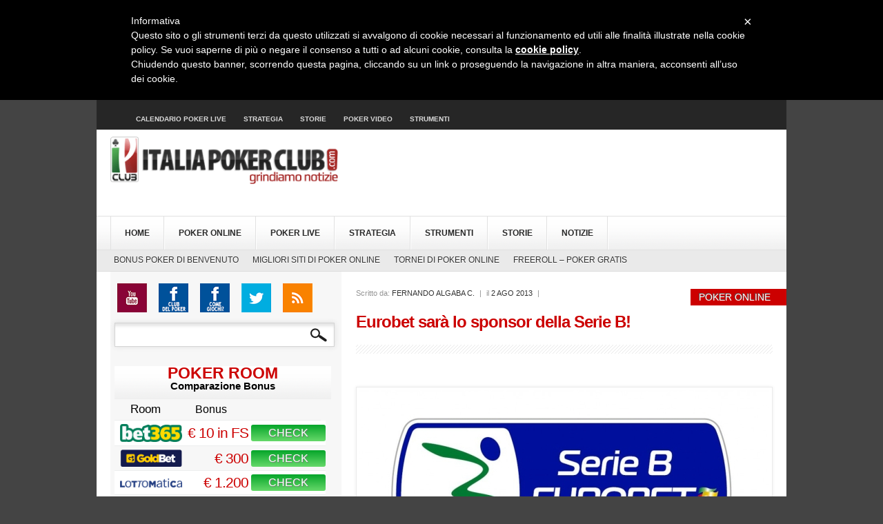

--- FILE ---
content_type: text/html; charset=UTF-8
request_url: https://www.italiapokerclub.com/poker-news/139606/eurobet-nuovo-sponsor-serie-b/
body_size: 19550
content:


<!DOCTYPE html PUBLIC "-//W3C//DTD XHTML 1.0 Transitional//EN" "httpsh://www.w3.org/TR/xhtml1/DTD/xhtml1-transitional.dtd" >
<html lang="it-IT" prefix="og: http://ogp.me/ns#">
<head>

<meta http-equiv="Content-Type" content="text/html; charset=UTF-8" />
	
<meta property="og:image:secure_url" content="https://www.italiapokerclub.com/wp-content/uploads/2013/08/SerieBEurobet-1024x539.jpg"/>

	<title>Eurobet sarà lo sponsor della Serie B! | Italiapokerclub</title>

<link rel="stylesheet" type="text/css" href="https://www.italiapokerclub.com/wp-content/themes/Broadcast/fonts/stylesheet.css" />
<link rel="stylesheet" type="text/css" href="https://www.italiapokerclub.com/wp-content/themes/Broadcast/style.css" />
<link rel="stylesheet" type="text/css" href="https://www.italiapokerclub.com/wp-content/themes/Broadcast/scripts/css/firstnavigation.css" />
<link rel="stylesheet" type="text/css" href="https://www.italiapokerclub.com/wp-content/themes/Broadcast/scripts/css/secondnavigation.css" />
<link rel="stylesheet" type="text/css" href="https://www.italiapokerclub.com/wp-content/themes/Broadcast/scripts/css/carousel.css" />
<link rel="stylesheet" type="text/css" href="https://www.italiapokerclub.com/wp-content/themes/Broadcast/scripts/css/tipTip.css" />
<link rel="stylesheet" type="text/css" href="https://www.italiapokerclub.com/wp-content/themes/Broadcast/scripts/css/tabs.css" />

<!-- Sezione css per calendario -->
<link rel="stylesheet" type="text/css" href="https://www.italiapokerclub.com/wp-content/themes/Broadcast/scripts/css/style_cal.css" />
<link rel="stylesheet" type="text/css" href="https://www.italiapokerclub.com/wp-content/themes/Broadcast/includes/colorbox/colorbox.css" />


<!-- <link rel="stylesheet" type="text/css" href="https://www.italiapokerclub.com/wp-content/themes/Broadcast/scripts/css/featured_slider_post.css" /> -->
<link rel="stylesheet" type="text/css" href="https://www.italiapokerclub.com/wp-content/themes/Broadcast/scripts/css/prettyPhoto.css" />

<!--[if gt IE 7]>
        <link rel="stylesheet" type="text/css" href="https://www.italiapokerclub.com/wp-content/themes/Broadcast/scripts/css/ie7.css">
<![endif]-->

<!--[if IE]>
       <link rel="stylesheet" type="text/css" href="https://www.italiapokerclub.com/wp-content/themes/Broadcast/scripts/css/ie.css">
<![endif]-->
<style type="text/css">
/* Custom Css Colors */
.list_category h2 {
color:#e03140}
.list_post h2 {
color:#e03140 !important;
}
#right h2 {
color:#e03140 !important;
}
.rightwidget h2 a {
color:#e03140 !important;
}
a.cat_arrow {
background:#e03140 url('https://www.italiapokerclub.com/wp-content/themes/Broadcast/images/category_arrow.png') !important;
}
a:hover.cat_arrow {
	background:#1f1f1f url('https://www.italiapokerclub.com/wp-content/themes/Broadcast/images/category_arrow.png') !important;
}
.list_category h2 a {
color:#e03140 !important;
}
h1.fontface {
	font: 53px 'ColaborateBoldRegular', Arial, sans-serif;
	color:#222222;
}
#footer h5 {
color:#e03140;
!important
}
#left h1 {
color:#e03140;
!important
}
a.featured_button {
background:#e03140 !important;
}
.list_post div.readm div.button a {
background:#e03140 !important;
}
</style>

<!-----     andy    --------->


<link href="https://fonts.googleapis.com/css?family=Play&subset=latin" rel="stylesheet" type="text/css">
<link href="//fonts.googleapis.com/css?family=Source Serif Pro&subset=latin" rel="stylesheet" type="text/css">
<link href="//fonts.googleapis.com/css?family=Roboto&subset=latin" rel="stylesheet" type="text/css">
<link href='https://fonts.googleapis.com/css?family=Judson' rel='stylesheet' type='text/css'>
<link rel="stylesheet" type="text/css" href="https://www.italiapokerclub.com/wp-content/themes/Broadcast/scripts/css/slideshow.css" />
<link rel="stylesheet" type="text/css" href="https://www.italiapokerclub.com/wp-content/themes/Broadcast/custom.css" />

<!--[if IE]>
<style type="text/css">

#left .pure_content #inset li a.tool-tip:hover span.tip {
    }
    </style>
<![endif]-->



<!--before wp_head-->
<meta name='robots' content='max-image-preview:large' />
	<style>img:is([sizes="auto" i], [sizes^="auto," i]) { contain-intrinsic-size: 3000px 1500px }</style>
	<meta property="og:locale" content="it_IT" />
<meta property="og:type" content="article" />
<meta property="og:title" content="Eurobet sarà lo sponsor della Serie B!" />
<meta property="og:description" content="La notizia si è saputa ieri durante la presentazione del calendario della Serie B del calcio italiano nella Galleria d&#039;Arte Moderna di Palermo. D&#039;ora in poi la categoria d&#039;argento avrà un nuovo logo e porterà il nome di una delle" />
<meta property="og:url" content="https://www.italiapokerclub.com/poker-news/139606/eurobet-nuovo-sponsor-serie-b/" />
<meta property="og:site_name" content="Italiapokerclub" />
<meta property="article:section" content="Poker News" />
<meta property="article:published_time" content="2013-08-02T10:25:08+02:00" />
<meta property="article:modified_time" content="2013-08-04T12:04:38+02:00" />
<meta property="og:updated_time" content="2013-08-04T12:04:38+02:00" />
<meta property="og:image" content="https://www.italiapokerclub.com/wp-content/uploads/2013/08/SerieBEurobet.jpg" />
<meta property="og:image:width" content="1166" />
<meta property="og:image:height" content="614" />
<link rel="alternate" type="application/rss+xml" title="Italiapokerclub &raquo; Feed" href="https://www.italiapokerclub.com/feed/" />
<link rel="alternate" type="application/rss+xml" title="Italiapokerclub &raquo; Feed dei commenti" href="https://www.italiapokerclub.com/comments/feed/" />
<link rel="alternate" type="application/rss+xml" title="Italiapokerclub &raquo; Eurobet sarà lo sponsor della Serie B! Feed dei commenti" href="https://www.italiapokerclub.com/poker-news/139606/eurobet-nuovo-sponsor-serie-b/feed/" />
<script type="text/javascript">
/* <![CDATA[ */
window._wpemojiSettings = {"baseUrl":"https:\/\/s.w.org\/images\/core\/emoji\/16.0.1\/72x72\/","ext":".png","svgUrl":"https:\/\/s.w.org\/images\/core\/emoji\/16.0.1\/svg\/","svgExt":".svg","source":{"concatemoji":"https:\/\/www.italiapokerclub.com\/wp-includes\/js\/wp-emoji-release.min.js?ver=6.8.3"}};
/*! This file is auto-generated */
!function(s,n){var o,i,e;function c(e){try{var t={supportTests:e,timestamp:(new Date).valueOf()};sessionStorage.setItem(o,JSON.stringify(t))}catch(e){}}function p(e,t,n){e.clearRect(0,0,e.canvas.width,e.canvas.height),e.fillText(t,0,0);var t=new Uint32Array(e.getImageData(0,0,e.canvas.width,e.canvas.height).data),a=(e.clearRect(0,0,e.canvas.width,e.canvas.height),e.fillText(n,0,0),new Uint32Array(e.getImageData(0,0,e.canvas.width,e.canvas.height).data));return t.every(function(e,t){return e===a[t]})}function u(e,t){e.clearRect(0,0,e.canvas.width,e.canvas.height),e.fillText(t,0,0);for(var n=e.getImageData(16,16,1,1),a=0;a<n.data.length;a++)if(0!==n.data[a])return!1;return!0}function f(e,t,n,a){switch(t){case"flag":return n(e,"\ud83c\udff3\ufe0f\u200d\u26a7\ufe0f","\ud83c\udff3\ufe0f\u200b\u26a7\ufe0f")?!1:!n(e,"\ud83c\udde8\ud83c\uddf6","\ud83c\udde8\u200b\ud83c\uddf6")&&!n(e,"\ud83c\udff4\udb40\udc67\udb40\udc62\udb40\udc65\udb40\udc6e\udb40\udc67\udb40\udc7f","\ud83c\udff4\u200b\udb40\udc67\u200b\udb40\udc62\u200b\udb40\udc65\u200b\udb40\udc6e\u200b\udb40\udc67\u200b\udb40\udc7f");case"emoji":return!a(e,"\ud83e\udedf")}return!1}function g(e,t,n,a){var r="undefined"!=typeof WorkerGlobalScope&&self instanceof WorkerGlobalScope?new OffscreenCanvas(300,150):s.createElement("canvas"),o=r.getContext("2d",{willReadFrequently:!0}),i=(o.textBaseline="top",o.font="600 32px Arial",{});return e.forEach(function(e){i[e]=t(o,e,n,a)}),i}function t(e){var t=s.createElement("script");t.src=e,t.defer=!0,s.head.appendChild(t)}"undefined"!=typeof Promise&&(o="wpEmojiSettingsSupports",i=["flag","emoji"],n.supports={everything:!0,everythingExceptFlag:!0},e=new Promise(function(e){s.addEventListener("DOMContentLoaded",e,{once:!0})}),new Promise(function(t){var n=function(){try{var e=JSON.parse(sessionStorage.getItem(o));if("object"==typeof e&&"number"==typeof e.timestamp&&(new Date).valueOf()<e.timestamp+604800&&"object"==typeof e.supportTests)return e.supportTests}catch(e){}return null}();if(!n){if("undefined"!=typeof Worker&&"undefined"!=typeof OffscreenCanvas&&"undefined"!=typeof URL&&URL.createObjectURL&&"undefined"!=typeof Blob)try{var e="postMessage("+g.toString()+"("+[JSON.stringify(i),f.toString(),p.toString(),u.toString()].join(",")+"));",a=new Blob([e],{type:"text/javascript"}),r=new Worker(URL.createObjectURL(a),{name:"wpTestEmojiSupports"});return void(r.onmessage=function(e){c(n=e.data),r.terminate(),t(n)})}catch(e){}c(n=g(i,f,p,u))}t(n)}).then(function(e){for(var t in e)n.supports[t]=e[t],n.supports.everything=n.supports.everything&&n.supports[t],"flag"!==t&&(n.supports.everythingExceptFlag=n.supports.everythingExceptFlag&&n.supports[t]);n.supports.everythingExceptFlag=n.supports.everythingExceptFlag&&!n.supports.flag,n.DOMReady=!1,n.readyCallback=function(){n.DOMReady=!0}}).then(function(){return e}).then(function(){var e;n.supports.everything||(n.readyCallback(),(e=n.source||{}).concatemoji?t(e.concatemoji):e.wpemoji&&e.twemoji&&(t(e.twemoji),t(e.wpemoji)))}))}((window,document),window._wpemojiSettings);
/* ]]> */
</script>
<link rel='stylesheet' id='fliptimer-css' href='https://www.italiapokerclub.com/wp-content/plugins/fliptimer-wp/fliptimer/fliptimer.css?ver=6.8.3' type='text/css' media='all' />
<style id='wp-emoji-styles-inline-css' type='text/css'>

	img.wp-smiley, img.emoji {
		display: inline !important;
		border: none !important;
		box-shadow: none !important;
		height: 1em !important;
		width: 1em !important;
		margin: 0 0.07em !important;
		vertical-align: -0.1em !important;
		background: none !important;
		padding: 0 !important;
	}
</style>
<link rel='stylesheet' id='wp-block-library-css' href='https://www.italiapokerclub.com/wp-includes/css/dist/block-library/style.min.css?ver=6.8.3' type='text/css' media='all' />
<style id='classic-theme-styles-inline-css' type='text/css'>
/*! This file is auto-generated */
.wp-block-button__link{color:#fff;background-color:#32373c;border-radius:9999px;box-shadow:none;text-decoration:none;padding:calc(.667em + 2px) calc(1.333em + 2px);font-size:1.125em}.wp-block-file__button{background:#32373c;color:#fff;text-decoration:none}
</style>
<style id='global-styles-inline-css' type='text/css'>
:root{--wp--preset--aspect-ratio--square: 1;--wp--preset--aspect-ratio--4-3: 4/3;--wp--preset--aspect-ratio--3-4: 3/4;--wp--preset--aspect-ratio--3-2: 3/2;--wp--preset--aspect-ratio--2-3: 2/3;--wp--preset--aspect-ratio--16-9: 16/9;--wp--preset--aspect-ratio--9-16: 9/16;--wp--preset--color--black: #000000;--wp--preset--color--cyan-bluish-gray: #abb8c3;--wp--preset--color--white: #ffffff;--wp--preset--color--pale-pink: #f78da7;--wp--preset--color--vivid-red: #cf2e2e;--wp--preset--color--luminous-vivid-orange: #ff6900;--wp--preset--color--luminous-vivid-amber: #fcb900;--wp--preset--color--light-green-cyan: #7bdcb5;--wp--preset--color--vivid-green-cyan: #00d084;--wp--preset--color--pale-cyan-blue: #8ed1fc;--wp--preset--color--vivid-cyan-blue: #0693e3;--wp--preset--color--vivid-purple: #9b51e0;--wp--preset--gradient--vivid-cyan-blue-to-vivid-purple: linear-gradient(135deg,rgba(6,147,227,1) 0%,rgb(155,81,224) 100%);--wp--preset--gradient--light-green-cyan-to-vivid-green-cyan: linear-gradient(135deg,rgb(122,220,180) 0%,rgb(0,208,130) 100%);--wp--preset--gradient--luminous-vivid-amber-to-luminous-vivid-orange: linear-gradient(135deg,rgba(252,185,0,1) 0%,rgba(255,105,0,1) 100%);--wp--preset--gradient--luminous-vivid-orange-to-vivid-red: linear-gradient(135deg,rgba(255,105,0,1) 0%,rgb(207,46,46) 100%);--wp--preset--gradient--very-light-gray-to-cyan-bluish-gray: linear-gradient(135deg,rgb(238,238,238) 0%,rgb(169,184,195) 100%);--wp--preset--gradient--cool-to-warm-spectrum: linear-gradient(135deg,rgb(74,234,220) 0%,rgb(151,120,209) 20%,rgb(207,42,186) 40%,rgb(238,44,130) 60%,rgb(251,105,98) 80%,rgb(254,248,76) 100%);--wp--preset--gradient--blush-light-purple: linear-gradient(135deg,rgb(255,206,236) 0%,rgb(152,150,240) 100%);--wp--preset--gradient--blush-bordeaux: linear-gradient(135deg,rgb(254,205,165) 0%,rgb(254,45,45) 50%,rgb(107,0,62) 100%);--wp--preset--gradient--luminous-dusk: linear-gradient(135deg,rgb(255,203,112) 0%,rgb(199,81,192) 50%,rgb(65,88,208) 100%);--wp--preset--gradient--pale-ocean: linear-gradient(135deg,rgb(255,245,203) 0%,rgb(182,227,212) 50%,rgb(51,167,181) 100%);--wp--preset--gradient--electric-grass: linear-gradient(135deg,rgb(202,248,128) 0%,rgb(113,206,126) 100%);--wp--preset--gradient--midnight: linear-gradient(135deg,rgb(2,3,129) 0%,rgb(40,116,252) 100%);--wp--preset--font-size--small: 13px;--wp--preset--font-size--medium: 20px;--wp--preset--font-size--large: 36px;--wp--preset--font-size--x-large: 42px;--wp--preset--spacing--20: 0.44rem;--wp--preset--spacing--30: 0.67rem;--wp--preset--spacing--40: 1rem;--wp--preset--spacing--50: 1.5rem;--wp--preset--spacing--60: 2.25rem;--wp--preset--spacing--70: 3.38rem;--wp--preset--spacing--80: 5.06rem;--wp--preset--shadow--natural: 6px 6px 9px rgba(0, 0, 0, 0.2);--wp--preset--shadow--deep: 12px 12px 50px rgba(0, 0, 0, 0.4);--wp--preset--shadow--sharp: 6px 6px 0px rgba(0, 0, 0, 0.2);--wp--preset--shadow--outlined: 6px 6px 0px -3px rgba(255, 255, 255, 1), 6px 6px rgba(0, 0, 0, 1);--wp--preset--shadow--crisp: 6px 6px 0px rgba(0, 0, 0, 1);}:where(.is-layout-flex){gap: 0.5em;}:where(.is-layout-grid){gap: 0.5em;}body .is-layout-flex{display: flex;}.is-layout-flex{flex-wrap: wrap;align-items: center;}.is-layout-flex > :is(*, div){margin: 0;}body .is-layout-grid{display: grid;}.is-layout-grid > :is(*, div){margin: 0;}:where(.wp-block-columns.is-layout-flex){gap: 2em;}:where(.wp-block-columns.is-layout-grid){gap: 2em;}:where(.wp-block-post-template.is-layout-flex){gap: 1.25em;}:where(.wp-block-post-template.is-layout-grid){gap: 1.25em;}.has-black-color{color: var(--wp--preset--color--black) !important;}.has-cyan-bluish-gray-color{color: var(--wp--preset--color--cyan-bluish-gray) !important;}.has-white-color{color: var(--wp--preset--color--white) !important;}.has-pale-pink-color{color: var(--wp--preset--color--pale-pink) !important;}.has-vivid-red-color{color: var(--wp--preset--color--vivid-red) !important;}.has-luminous-vivid-orange-color{color: var(--wp--preset--color--luminous-vivid-orange) !important;}.has-luminous-vivid-amber-color{color: var(--wp--preset--color--luminous-vivid-amber) !important;}.has-light-green-cyan-color{color: var(--wp--preset--color--light-green-cyan) !important;}.has-vivid-green-cyan-color{color: var(--wp--preset--color--vivid-green-cyan) !important;}.has-pale-cyan-blue-color{color: var(--wp--preset--color--pale-cyan-blue) !important;}.has-vivid-cyan-blue-color{color: var(--wp--preset--color--vivid-cyan-blue) !important;}.has-vivid-purple-color{color: var(--wp--preset--color--vivid-purple) !important;}.has-black-background-color{background-color: var(--wp--preset--color--black) !important;}.has-cyan-bluish-gray-background-color{background-color: var(--wp--preset--color--cyan-bluish-gray) !important;}.has-white-background-color{background-color: var(--wp--preset--color--white) !important;}.has-pale-pink-background-color{background-color: var(--wp--preset--color--pale-pink) !important;}.has-vivid-red-background-color{background-color: var(--wp--preset--color--vivid-red) !important;}.has-luminous-vivid-orange-background-color{background-color: var(--wp--preset--color--luminous-vivid-orange) !important;}.has-luminous-vivid-amber-background-color{background-color: var(--wp--preset--color--luminous-vivid-amber) !important;}.has-light-green-cyan-background-color{background-color: var(--wp--preset--color--light-green-cyan) !important;}.has-vivid-green-cyan-background-color{background-color: var(--wp--preset--color--vivid-green-cyan) !important;}.has-pale-cyan-blue-background-color{background-color: var(--wp--preset--color--pale-cyan-blue) !important;}.has-vivid-cyan-blue-background-color{background-color: var(--wp--preset--color--vivid-cyan-blue) !important;}.has-vivid-purple-background-color{background-color: var(--wp--preset--color--vivid-purple) !important;}.has-black-border-color{border-color: var(--wp--preset--color--black) !important;}.has-cyan-bluish-gray-border-color{border-color: var(--wp--preset--color--cyan-bluish-gray) !important;}.has-white-border-color{border-color: var(--wp--preset--color--white) !important;}.has-pale-pink-border-color{border-color: var(--wp--preset--color--pale-pink) !important;}.has-vivid-red-border-color{border-color: var(--wp--preset--color--vivid-red) !important;}.has-luminous-vivid-orange-border-color{border-color: var(--wp--preset--color--luminous-vivid-orange) !important;}.has-luminous-vivid-amber-border-color{border-color: var(--wp--preset--color--luminous-vivid-amber) !important;}.has-light-green-cyan-border-color{border-color: var(--wp--preset--color--light-green-cyan) !important;}.has-vivid-green-cyan-border-color{border-color: var(--wp--preset--color--vivid-green-cyan) !important;}.has-pale-cyan-blue-border-color{border-color: var(--wp--preset--color--pale-cyan-blue) !important;}.has-vivid-cyan-blue-border-color{border-color: var(--wp--preset--color--vivid-cyan-blue) !important;}.has-vivid-purple-border-color{border-color: var(--wp--preset--color--vivid-purple) !important;}.has-vivid-cyan-blue-to-vivid-purple-gradient-background{background: var(--wp--preset--gradient--vivid-cyan-blue-to-vivid-purple) !important;}.has-light-green-cyan-to-vivid-green-cyan-gradient-background{background: var(--wp--preset--gradient--light-green-cyan-to-vivid-green-cyan) !important;}.has-luminous-vivid-amber-to-luminous-vivid-orange-gradient-background{background: var(--wp--preset--gradient--luminous-vivid-amber-to-luminous-vivid-orange) !important;}.has-luminous-vivid-orange-to-vivid-red-gradient-background{background: var(--wp--preset--gradient--luminous-vivid-orange-to-vivid-red) !important;}.has-very-light-gray-to-cyan-bluish-gray-gradient-background{background: var(--wp--preset--gradient--very-light-gray-to-cyan-bluish-gray) !important;}.has-cool-to-warm-spectrum-gradient-background{background: var(--wp--preset--gradient--cool-to-warm-spectrum) !important;}.has-blush-light-purple-gradient-background{background: var(--wp--preset--gradient--blush-light-purple) !important;}.has-blush-bordeaux-gradient-background{background: var(--wp--preset--gradient--blush-bordeaux) !important;}.has-luminous-dusk-gradient-background{background: var(--wp--preset--gradient--luminous-dusk) !important;}.has-pale-ocean-gradient-background{background: var(--wp--preset--gradient--pale-ocean) !important;}.has-electric-grass-gradient-background{background: var(--wp--preset--gradient--electric-grass) !important;}.has-midnight-gradient-background{background: var(--wp--preset--gradient--midnight) !important;}.has-small-font-size{font-size: var(--wp--preset--font-size--small) !important;}.has-medium-font-size{font-size: var(--wp--preset--font-size--medium) !important;}.has-large-font-size{font-size: var(--wp--preset--font-size--large) !important;}.has-x-large-font-size{font-size: var(--wp--preset--font-size--x-large) !important;}
:where(.wp-block-post-template.is-layout-flex){gap: 1.25em;}:where(.wp-block-post-template.is-layout-grid){gap: 1.25em;}
:where(.wp-block-columns.is-layout-flex){gap: 2em;}:where(.wp-block-columns.is-layout-grid){gap: 2em;}
:root :where(.wp-block-pullquote){font-size: 1.5em;line-height: 1.6;}
</style>
<link rel='stylesheet' id='contact-form-7-css' href='https://www.italiapokerclub.com/wp-content/plugins/contact-form-7/includes/css/styles.css?ver=6.1.1' type='text/css' media='all' />
<link rel='stylesheet' id='wp-polls-css' href='https://www.italiapokerclub.com/wp-content/plugins/wp-polls/polls-css.css?ver=2.77.3' type='text/css' media='all' />
<style id='wp-polls-inline-css' type='text/css'>
.wp-polls .pollbar {
	margin: 1px;
	font-size: 6px;
	line-height: 8px;
	height: 8px;
	background-image: url('https://www.italiapokerclub.com/wp-content/plugins/wp-polls/images/default/pollbg.gif');
	border: 1px solid #c8c8c8;
}

</style>
<link rel='stylesheet' id='easy-social-share-buttons-subscribe-css' href='https://www.italiapokerclub.com/wp-content/plugins/easy-social-share-buttons3/assets/css/essb-subscribe.min.css?ver=7.0.1' type='text/css' media='all' />
<link rel='stylesheet' id='easy-social-share-buttons-css' href='https://www.italiapokerclub.com/wp-content/plugins/easy-social-share-buttons3/assets/css/easy-social-share-buttons.min.css?ver=7.0.1' type='text/css' media='all' />
<link rel='stylesheet' id='cp-perfect-scroll-style-css' href='https://www.italiapokerclub.com/wp-content/plugins/convertplug/modules/slide_in/../../admin/assets/css/perfect-scrollbar.min.css?ver=6.8.3' type='text/css' media='all' />
<link rel='stylesheet' id='otw-shortcode-general_foundicons-css' href='https://www.italiapokerclub.com/wp-content/plugins/toggles-shortcode-and-widget/include/otw_components/otw_shortcode/css/general_foundicons.css?ver=6.8.3' type='text/css' media='all' />
<link rel='stylesheet' id='otw-shortcode-social_foundicons-css' href='https://www.italiapokerclub.com/wp-content/plugins/toggles-shortcode-and-widget/include/otw_components/otw_shortcode/css/social_foundicons.css?ver=6.8.3' type='text/css' media='all' />
<link rel='stylesheet' id='otw-shortcode-css' href='https://www.italiapokerclub.com/wp-content/plugins/toggles-shortcode-and-widget/include/otw_components/otw_shortcode/css/otw_shortcode.css?ver=6.8.3' type='text/css' media='all' />
<script type="text/javascript" id="jquery-core-js-extra">
/* <![CDATA[ */
var slide_in = {"demo_dir":"https:\/\/www.italiapokerclub.com\/wp-content\/plugins\/convertplug\/modules\/slide_in\/assets\/demos"};
/* ]]> */
</script>
<script type="text/javascript" src="https://www.italiapokerclub.com/wp-content/plugins/jquery-updater/js/jquery-3.7.1.min.js?ver=3.7.1" id="jquery-core-js"></script>
<script type="text/javascript" src="https://www.italiapokerclub.com/wp-content/plugins/jquery-updater/js/jquery-migrate-3.5.2.min.js?ver=3.5.2" id="jquery-migrate-js"></script>
<script type="text/javascript" src="https://www.italiapokerclub.com/wp-content/themes/Broadcast/scripts/js/jquery-ui.min.js?ver=6.8.3" id="jqueryui-js"></script>
<script type="text/javascript" src="https://www.italiapokerclub.com/wp-content/themes/Broadcast/scripts/js/superfish.js?ver=6.8.3" id="superfish-js"></script>
<script type="text/javascript" src="https://www.italiapokerclub.com/wp-content/themes/Broadcast/scripts/js/custom.js?ver=6.8.3" id="custom-js"></script>
<script type="text/javascript" src="https://www.italiapokerclub.com/wp-content/themes/Broadcast/scripts/js/jquery.prettyPhoto.js?ver=6.8.3" id="prettyphoto-js"></script>
<script type="text/javascript" src="https://www.italiapokerclub.com/wp-content/themes/Broadcast/scripts/js/tabs.js?ver=6.8.3" id="tabs-js"></script>
<script type="text/javascript" src="https://www.italiapokerclub.com/wp-content/themes/Broadcast/scripts/js/jquery.carouFredSel-4.3.3-packed.js?ver=6.8.3" id="carousel-js"></script>
<script type="text/javascript" src="https://www.italiapokerclub.com/wp-content/themes/Broadcast/scripts/js/jquery.easing.1.3.js?ver=6.8.3" id="easing-js"></script>
<script type="text/javascript" src="https://www.italiapokerclub.com/wp-content/themes/Broadcast/scripts/js/jquery.tipTip.minified.js?ver=6.8.3" id="tooltip-js"></script>
<script type="text/javascript" src="https://www.italiapokerclub.com/wp-content/themes/Broadcast/scripts/js/jquery.cluetip.js?ver=6.8.3" id="tooltip2-js"></script>
<script type="text/javascript" src="https://www.italiapokerclub.com/wp-content/themes/Broadcast/scripts/js/jquery.tabify.js?ver=6.8.3" id="tabify-js"></script>
<script type="text/javascript" src="https://www.italiapokerclub.com/wp-content/plugins/fliptimer-wp/fliptimer/jquery.fliptimer.js?ver=6.8.3" id="fliptimer-js"></script>
<script type="text/javascript" src="https://www.italiapokerclub.com/wp-content/plugins/toggles-shortcode-and-widget/include/otw_components/otw_shortcode/js/otw_shortcode_core.js?ver=6.8.3" id="otw-shortcode-core-js"></script>
<script type="text/javascript" src="https://www.italiapokerclub.com/wp-content/plugins/toggles-shortcode-and-widget/include/otw_components/otw_shortcode/js/otw_shortcode.js?ver=6.8.3" id="otw-shortcode-js"></script>
<link rel="https://api.w.org/" href="https://www.italiapokerclub.com/wp-json/" /><link rel="alternate" title="JSON" type="application/json" href="https://www.italiapokerclub.com/wp-json/wp/v2/posts/139606" /><link rel="EditURI" type="application/rsd+xml" title="RSD" href="https://www.italiapokerclub.com/xmlrpc.php?rsd" />
<meta name="generator" content="WordPress 6.8.3" />
<link rel='shortlink' href='https://www.italiapokerclub.com/?p=139606' />
<link rel="alternate" title="oEmbed (JSON)" type="application/json+oembed" href="https://www.italiapokerclub.com/wp-json/oembed/1.0/embed?url=https%3A%2F%2Fwww.italiapokerclub.com%2Fpoker-news%2F139606%2Feurobet-nuovo-sponsor-serie-b%2F" />
<link rel="alternate" title="oEmbed (XML)" type="text/xml+oembed" href="https://www.italiapokerclub.com/wp-json/oembed/1.0/embed?url=https%3A%2F%2Fwww.italiapokerclub.com%2Fpoker-news%2F139606%2Feurobet-nuovo-sponsor-serie-b%2F&#038;format=xml" />
<meta name="facebook-domain-verification" content="du7dk2jz9cy17shsofo4b259w1qybv" />


<script type="application/ld+json" class="saswp-schema-markup-output">
[{"@context":"https:\/\/schema.org\/","@graph":[{"@context":"https:\/\/schema.org\/","@type":"SiteNavigationElement","@id":"https:\/\/www.italiapokerclub.com\/#home","name":"Home","url":"https:\/\/www.italiapokerclub.com"},{"@context":"https:\/\/schema.org\/","@type":"SiteNavigationElement","@id":"https:\/\/www.italiapokerclub.com\/#poker-online","name":"Poker Online","url":"https:\/\/www.italiapokerclub.com\/poker-online\/"},{"@context":"https:\/\/schema.org\/","@type":"SiteNavigationElement","@id":"https:\/\/www.italiapokerclub.com\/#poker-live","name":"Poker Live","url":"https:\/\/www.italiapokerclub.com\/poker-live\/"},{"@context":"https:\/\/schema.org\/","@type":"SiteNavigationElement","@id":"https:\/\/www.italiapokerclub.com\/#strategia","name":"Strategia","url":"https:\/\/www.italiapokerclub.com\/strategia-poker\/"},{"@context":"https:\/\/schema.org\/","@type":"SiteNavigationElement","@id":"https:\/\/www.italiapokerclub.com\/#strumenti","name":"Strumenti","url":"https:\/\/www.italiapokerclub.com\/poker-tools\/"},{"@context":"https:\/\/schema.org\/","@type":"SiteNavigationElement","@id":"https:\/\/www.italiapokerclub.com\/#storie","name":"Storie","url":"https:\/\/www.italiapokerclub.com\/poker-storie\/"},{"@context":"https:\/\/schema.org\/","@type":"SiteNavigationElement","@id":"https:\/\/www.italiapokerclub.com\/#notizie","name":"Notizie","url":"https:\/\/www.italiapokerclub.com\/archivio-notizie\/"}]},

{"@context":"https:\/\/schema.org\/","@type":"Article","@id":"https:\/\/www.italiapokerclub.com\/poker-news\/139606\/eurobet-nuovo-sponsor-serie-b\/#Article","url":"https:\/\/www.italiapokerclub.com\/poker-news\/139606\/eurobet-nuovo-sponsor-serie-b\/","inLanguage":"it-IT","mainEntityOfPage":"https:\/\/www.italiapokerclub.com\/poker-news\/139606\/eurobet-nuovo-sponsor-serie-b\/","headline":"Eurobet sar\u00e0 lo sponsor della Serie B!","description":"La notizia si \u00e8 saputa ieri durante la presentazione del calendario della Serie B del calcio italiano nella Galleria d'Arte Moderna di Palermo. D'ora in poi la categoria d'argento avr\u00e0 un nuovo logo e porter\u00e0 il nome di una delle","articleBody":"La notizia si \u00e8 saputa ieri durante la presentazione del calendario della Serie B del calcio italiano nella Galleria d'Arte Moderna di Palermo. D'ora in poi la categoria d'argento avr\u00e0 un nuovo logo e porter\u00e0 il nome di una delle pagine di scommesse e di poker pi\u00f9 importanti in Italia: si chiamer\u00e0 Serie B Eurobet.        Eurobet subentra cos\u00ec a bwin nella sponsorizzazione della Serie B, che dal 2010 ha deciso di utilizzare questo metodo di partenariato per promuovere il secondo campionato nazionale di calcio. Eurobet d'altronde non \u00e8 nuova in questo ambito e gi\u00e0 l'anno scorso ha sponsorizzato il Palermo.    Il presidente della Serie B Andrea Abodi si \u00e8 mostrato particolarmente \"soddisfatto di aver incontrato un partner che appartiene a un gruppo internazionale di grande prestigio e che accompagner\u00e0 in modo integrato il Campionato nel suo percorso di crescita e di consolidamento dei suoi valori sportivi\".    Non \u00e8 questo secondo il presidente l'unico vantaggio di questo accordo, \"sar\u00e0 anche una formidabile opportunit\u00e0 per promuovere le scommesse calcistiche, e in generale quelle sportive, nella loro dimensione pi\u00f9 sicura, lecita e responsabile, contrastando senza esitazioni e con efficacia ogni forma degenerativa che rischia di mettere in discussione la credibilit\u00e0 e la reputazione del nostro sistema\".    In nome di Eurobet ha parlato la sua Chief Operating Officer, Paola Bausano, che ha detto: \"Siamo felici di avviare questa importante collaborazione. Da tempo siamo punto di riferimento per le scommesse sportive sul territorio attraverso la nostra rete vendita, nonch\u00e9 attraverso il nostro sito online eurobet.it. Abbiamo quindi voluto associare il nostro marchio con la Lega Serie B, in quanto entrambe fondiamo la nostra filosofia sul Rispetto e sul Gioco Responsabile. E saranno questi due valori che accomuneranno le nostre attivit\u00e0 di co-marketing\".","keywords":"","datePublished":"2013-08-02T10:25:08+02:00","dateModified":"2013-08-04T12:04:38+02:00","author":{"@type":"Person","name":"Fernando Algaba C.","url":"https:\/\/www.italiapokerclub.com\/author\/fernando\/","sameAs":[],"image":{"@type":"ImageObject","url":"https:\/\/secure.gravatar.com\/avatar\/d9646e4c772a68d2e5f8b72bf123081673d0d29f2984148b0bff3b7c8bdcd139?s=96&d=mm&r=g","height":96,"width":96}},"editor":{"@type":"Person","name":"Fernando Algaba C.","url":"https:\/\/www.italiapokerclub.com\/author\/fernando\/","sameAs":[],"image":{"@type":"ImageObject","url":"https:\/\/secure.gravatar.com\/avatar\/d9646e4c772a68d2e5f8b72bf123081673d0d29f2984148b0bff3b7c8bdcd139?s=96&d=mm&r=g","height":96,"width":96}},"publisher":{"@type":"Organization","name":"Italiapokerclub","url":"https:\/\/www.italiapokerclub.com"},"image":[{"@type":"ImageObject","@id":"https:\/\/www.italiapokerclub.com\/poker-news\/139606\/eurobet-nuovo-sponsor-serie-b\/#primaryimage","url":"https:\/\/www.italiapokerclub.com\/wp-content\/uploads\/2013\/08\/SerieBEurobet-1200x900.jpg","width":"1200","height":"900"},{"@type":"ImageObject","url":"https:\/\/www.italiapokerclub.com\/wp-content\/uploads\/2013\/08\/SerieBEurobet-1200x720.jpg","width":"1200","height":"720"},{"@type":"ImageObject","url":"https:\/\/www.italiapokerclub.com\/wp-content\/uploads\/2013\/08\/SerieBEurobet-1200x675.jpg","width":"1200","height":"675"},{"@type":"ImageObject","url":"https:\/\/www.italiapokerclub.com\/wp-content\/uploads\/2013\/08\/SerieBEurobet-632x632.jpg","width":"632","height":"632"}]}]
</script>

		<style type="text/css" id="wp-custom-css">
			.tabella-comparativa img, .tabella-comparativa a{
	box-shadow: none!important;
	border:none!important;
}

@media screen and (max-width: 760px) {
	#tabella-desktop,IMG.img_desktop{
		display:none;
	}
}

@media screen and (min-width: 761px) {
	#tabella-mobile, IMG.img_mobile{
		display:none;
	}
}

#tabella-mobile img{
	max-width:150px;
}

.tabella-comparativa span.importo{
	text-align:center;
	color: #cc0000;
    font-family: Arial, Helvetica, sans-serif;
    font-size: 1.3em;
    letter-spacing: -1px;
	display:block;
	font-weight:bold;
}

.wptb-button{
	    background: linear-gradient(0deg, rgba(102, 217, 106, 1) 0%, rgb(6, 165, 42) 100%)!important;
       color: #ffffff;
    padding: 3px 25px 3px 25px;
    text-shadow: 1px 1px 1px #797979;
    text-transform: uppercase;
}

.wptb-button:hover{
 background: linear-gradient(180deg, rgba(102, 217, 106, 1) 0%, rgb(6, 165, 42) 100%)!important;
}
	
	ul.wptb-rating-stars-list{
		background:none;
	}

#tabella-mobile tr:first-child td {
  padding:8px!important;
}

#tabella-mobile tbody tr:nth-child(4n+2),
#tabella-mobile tbody tr:nth-child(4n+3) {
  background-color: #ffffff!important;
}

#tabella-mobile tbody tr:nth-child(4n+4),
#tabella-mobile tbody tr:nth-child(4n+5) {
  background-color: #edeeee!important;
}



		</style>
		<!--after wp_head -->
<script type="text/javascript" src="https://www.italiapokerclub.com/wp-content/themes/Broadcast/scripts/js/browser.js"></script>
<script type="text/javascript" src="https://www.italiapokerclub.com/wp-content/themes/Broadcast/scripts/js/rotate.js"></script>

<script type="text/javascript"> var _iub = _iub || []; _iub.csConfiguration = {"banner":{"textColor":"white","backgroundColor":"black"},"lang":"it","siteId":900612,"priorConsent":false,"cookiePolicyId":8211652}; </script><script type="text/javascript" src="//cdn.iubenda.com/cookie_solution/safemode/iubenda_cs.js" charset="UTF-8" async></script>
	
<!--COOKIE_POLICY_BEGIN-->
	
	
<script async='async' src='https://www.googletagservices.com/tag/js/gpt.js'></script>
<script>
  var googletag = googletag || {};
  googletag.cmd = googletag.cmd || [];
</script>

<script type='text/javascript' src="https://www.italiapokerclub.com/wp-content/themes/Broadcast/includes/ad_manager_positions.js" ></script>	
	

	<!-- Google Tag Manager -->
<script>(function(w,d,s,l,i){w[l]=w[l]||[];w[l].push({'gtm.start':
new Date().getTime(),event:'gtm.js'});var f=d.getElementsByTagName(s)[0],
j=d.createElement(s),dl=l!='dataLayer'?'&l='+l:'';j.async=true;j.src=
'https://www.googletagmanager.com/gtm.js?id='+i+dl;f.parentNode.insertBefore(j,f);
})(window,document,'script','dataLayer','GTM-P8FW6XQ');</script>
<!-- End Google Tag Manager -->
	
<!--COOKIE_POLICY_END-->	
	
		
</head>

<body>
	
	<!-- Google Tag Manager (noscript) -->
<noscript><iframe src="https://www.googletagmanager.com/ns.html?id=GTM-P8FW6XQ"
height="0" width="0" style="display:none;visibility:hidden"></iframe></noscript>
<!-- End Google Tag Manager (noscript) -->
	<img src="https://track.adform.net/adfserve/?bn=22163088;1x1inv=1;srctype=3;ord=[timestamp]" border="0" width="1" height="1"/>
 
<div class="aams" style="text-align:center; padding:10px 0; background:#000"><img src="https://www.italiapokerclub.com/wp-content/uploads/2022/02/gioco-legale.png" width="600"/></div>
 
</script>

<div id="background" style="background:url() no-repeat top center; margin-top: 76px;"><!--<a target="_blank" href="" id="skin" ></a>--></div>
<div id="wrapper" style="margin-top:10px">
<style>
body{
	background:#444}
</style>


<div id="header_navigation">
  <div id="top_navigation">
        <ul id="menu-bean-main-menu" class="firstnav-menu sf-menu"><li id="menu-item-150002" class="menu-item menu-item-type-custom menu-item-object-custom menu-item-home menu-item-150002"><a href="https://www.italiapokerclub.com">Home</a></li>
<li id="menu-item-341512" class="menu-item menu-item-type-post_type menu-item-object-page menu-item-341512"><a href="https://www.italiapokerclub.com/bonus-benvenuto-poker-online/">Bonus Poker di Benvenuto</a></li>
<li id="menu-item-341802" class="menu-item menu-item-type-post_type menu-item-object-page menu-item-341802"><a href="https://www.italiapokerclub.com/migliori-siti-poker-online/">Migliori siti di poker online</a></li>
<li id="menu-item-155480" class="menu-item menu-item-type-taxonomy menu-item-object-aree current-post-ancestor current-menu-parent current-post-parent menu-item-155480"><a href="https://www.italiapokerclub.com/poker-online/" title="desktop">Poker Online</a></li>
<li id="menu-item-280324" class="menu-item menu-item-type-custom menu-item-object-custom menu-item-280324"><a href="https://www.italiapokerclub.com/calendario-tornei-poker-online/" title="calendar">Tornei Poker Online</a></li>
<li id="menu-item-280325" class="menu-item menu-item-type-custom menu-item-object-custom menu-item-280325"><a href="https://www.italiapokerclub.com/tornei-gratis-poker-online/" title="money">Tornei Poker GRATIS</a></li>
<li id="menu-item-155481" class="menu-item menu-item-type-taxonomy menu-item-object-aree menu-item-155481"><a href="https://www.italiapokerclub.com/poker-live/" title="globe">Poker Live</a></li>
<li id="menu-item-249269" class="menu-item menu-item-type-custom menu-item-object-custom menu-item-249269"><a href="https://www.italiapokerclub.com/calendario-tornei-di-poker/" title="calendar">Calendario Poker Live</a></li>
<li id="menu-item-155482" class="menu-item menu-item-type-taxonomy menu-item-object-aree menu-item-155482"><a href="https://www.italiapokerclub.com/strategia-poker/" title="gear">Strategia</a></li>
<li id="menu-item-155483" class="menu-item menu-item-type-taxonomy menu-item-object-aree menu-item-155483"><a href="https://www.italiapokerclub.com/poker-storie/" title="book">Storie</a></li>
<li id="menu-item-155745" class="menu-item menu-item-type-post_type menu-item-object-page menu-item-155745"><a href="https://www.italiapokerclub.com/poker-video/" title="facetime-video">Poker Video</a></li>
<li id="menu-item-155484" class="menu-item menu-item-type-taxonomy menu-item-object-aree menu-item-155484"><a href="https://www.italiapokerclub.com/poker-tools/" title="gears">Strumenti</a></li>
</ul>        </ul>
    <!-- #first-menu -->
    
    <div class="header_right_side">
      <p class="hideobject">Wednesday, Jan. 21, 2026</p>
      <span class="timestamp hideobject"><script type="text/javascript" language="JavaScript"><!--
user_time();
//--></script></span>
      <ul class="hideobject">
        <li><a href="https://www.italiapokerclub.com?feed=rss2"><img src="https://www.italiapokerclub.com/wp-content/themes/Broadcast/images/header-rss-icon.png" class="rss_icon" alt="Follow our feed" />
          Subscribe to rss          </a></li>
      </ul>
    </div>
    <!--Right Side --> 
    
  </div>
  <!-- #top_navigation --> 
  
</div>
<!-- #header_navigation -->

<div id="header_container" class="white_bg">
  <div id="header">
    <a href="https://www.italiapokerclub.com"><img src="https://www.italiapokerclub.com/wp-content/uploads/2011/12/logo.png"  border="0" alt="Italiapokerclub" class="logo"  /></a>    <div class="top_ad">
      <!-- Banner in posizione IPC_TUTTE_HEADER_600x90 --><div><div id="IPC_TUTTE_HEADER_600x90" style="height:90px; width:600px;"><script>googletag.cmd.push(function() { googletag.display('IPC_TUTTE_HEADER_600x90'); });</script></div></div>    </div>
  </div>
  <!-- #header --> 
  
</div>
<!-- #header_container -->

<div id="categories_container">
  <div id="categories">
        <ul id="menu-main-menu" class="secondnav-menu sf-js-enabled sf-menu"><li id="menu-item-66440" class="home_first_line menu-item menu-item-type-custom menu-item-object-custom menu-item-home menu-item-66440"><a href="https://www.italiapokerclub.com">Home</a></li>
<li id="menu-item-59004" class="menu-online menu-item menu-item-type-taxonomy menu-item-object-aree current-post-ancestor current-menu-parent current-post-parent menu-item-59004"><a href="https://www.italiapokerclub.com/poker-online/">Poker Online</a></li>
<li id="menu-item-59003" class="menu-live menu-item menu-item-type-taxonomy menu-item-object-aree menu-item-59003"><a href="https://www.italiapokerclub.com/poker-live/">Poker Live</a></li>
<li id="menu-item-59005" class="menu-strategia menu-item menu-item-type-taxonomy menu-item-object-aree menu-item-59005"><a href="https://www.italiapokerclub.com/strategia-poker/">Strategia</a></li>
<li id="menu-item-60798" class="menu-strumenti menu-item menu-item-type-taxonomy menu-item-object-aree menu-item-60798"><a href="https://www.italiapokerclub.com/poker-tools/">Strumenti</a></li>
<li id="menu-item-59006" class="menu-storie menu-item menu-item-type-taxonomy menu-item-object-aree menu-item-59006"><a href="https://www.italiapokerclub.com/poker-storie/">Storie</a></li>
<li id="menu-item-80059" class="menu-item menu-item-type-post_type menu-item-object-page menu-item-80059"><a href="https://www.italiapokerclub.com/archivio-notizie/">Notizie</a></li>
</ul>      </div>
  <!-- #categories --> 
  
</div>
<!-- categories container -->

<div id="sottomenu_container"><ul id="menu-sottomenu-articolo" class="sottomenu"><li id="menu-item-341520" class="menu-item menu-item-type-post_type menu-item-object-page menu-item-341520"><a href="https://www.italiapokerclub.com/bonus-benvenuto-poker-online/">Bonus Poker di Benvenuto</a></li>
<li id="menu-item-341801" class="menu-item menu-item-type-post_type menu-item-object-page menu-item-341801"><a href="https://www.italiapokerclub.com/migliori-siti-poker-online/">Migliori siti di poker online</a></li>
<li id="menu-item-277840" class="menu-item menu-item-type-post_type menu-item-object-page menu-item-277840"><a href="https://www.italiapokerclub.com/calendario-tornei-poker-online/">Tornei di poker online</a></li>
<li id="menu-item-277839" class="menu-item menu-item-type-post_type menu-item-object-page menu-item-277839"><a href="https://www.italiapokerclub.com/tornei-gratis-poker-online/">Freeroll &#8211; Poker Gratis</a></li>
<li id="menu-item-140855" class="menu-item menu-item-type-post_type menu-item-object-page menu-item-140855"><a href="https://www.italiapokerclub.com/calendario-tornei-di-poker/">Calendario Tornei di Poker Live</a></li>
</ul></div><div id="center">
<div id="container">
<div id="content">
<div id="content_bg_single"><div id="right">
  <div id="social_icons">
<a title="Iscriviti al nostro canale video" href="https://www.youtube.com/user/ItaliaPokerTube" target="_blank"><img src="https://www.italiapokerclub.com/wp-content/themes/Broadcast/images/social/youtube.png" /></a>
<a title="Visita il gruppo: Club del Poker" href="https://www.facebook.com/groups/clubdelpoker/" target="_blank"><img src="https://www.italiapokerclub.com/wp-content/themes/Broadcast/images/social/club.png" /></a>
<a title="Visita il gruppo: Come giochi?" href="https://www.facebook.com/groups/1569309273288838/" target="_blank"><img src="https://www.italiapokerclub.com/wp-content/themes/Broadcast/images/social/come.png" /></a>
<a title="Seguici su Twitter" href="https://twitter.com/#!/italiapokerclub" target="_blank"><img src="https://www.italiapokerclub.com/wp-content/themes/Broadcast/images/social/twitter.png" /></a>
<a title="Iscriviti ai nostri feed RSS" href="https://www.italiapokerclub.com/feed/rss2" target="_blank"><img src="https://www.italiapokerclub.com/wp-content/themes/Broadcast/images/social/rss.png" style="margin-right:0;"/></a>
</div> 
  
<form method="get" id="searchform" action="https://www.italiapokerclub.com">
  <input type="text" class="search"  name="s" id="s" value="" />
  <input type="submit" class="searchb" value="" />
</form>

  <div id="fb-root"></div>
<script>(function(d, s, id) {
  				var js, fjs = d.getElementsByTagName(s)[0];
  				if (d.getElementById(id)) {return;}
  				js = d.createElement(s); js.id = id;
  				js.src = "//connect.facebook.net/it_IT/all.js#appId=217999871594313&xfbml=1";
  				fjs.parentNode.insertBefore(js, fjs);
				}(document, 'script', 'facebook-jssdk'));</script> 

<div id="pokerrooms">
  <h3 style="text-align:center"><span style="color:#cc0000;text-transform: uppercase; font-size: 1.5em;">Poker Room</span><br/> Comparazione Bonus</h3>
  <ul>
	  <li style="display: inline-block;">
		  <div class="logo_pr" style="text-align:center;margin: 0;font-size: 17px">Room</div>
		  <div class="bonus_pr" style="text-align:center; padding: 0;">Bonus</div>
		  <div class="gioca" style="width:100px;font-size: 17px; text-align: center;"></div>
		  <div class="like_thumb"></div>
	  </li>
        <li style="background:#fff;">
      <div class="logo_pr" style="margin-left:8px;"><a target="_blank" rel="nofollow" href="https://www.italiapokerclub.com/links3/bet365_poker.php"><img src="https://www.italiapokerclub.com/wp-content/uploads/2023/08/logo_intext-1.png" /></a></div>
      <div class="bonus_pr"> <a href="">
       € 10 in FS        </a> </div>
      <div class="gioca"><a rel="nofollow" target="_blank" href="https://www.italiapokerclub.com/links3/bet365_poker.php">Check</a></div>
      <!-- <div class="like_thumb"><a class="tool-tip" href="#"> <span class="tip">
       <div  class="fb-like" data-href="" data-send="false" data-width="400" data-show-faces="true"></div>
        </span> </a></div>-->
      
    </li>
        <li>
      <div class="logo_pr" style="margin-left:8px;"><a target="_blank" rel="nofollow" href="https://www.italiapokerclub.com/links3/goldbet.php"><img src="https://www.italiapokerclub.com/wp-content/uploads/2024/03/Goldbet_logo.png" /></a></div>
      <div class="bonus_pr"> <a href="">
       € 300        </a> </div>
      <div class="gioca"><a rel="nofollow" target="_blank" href="https://www.italiapokerclub.com/links3/goldbet.php">Check</a></div>
      <!-- <div class="like_thumb"><a class="tool-tip" href="#"> <span class="tip">
       <div  class="fb-like" data-href="" data-send="false" data-width="400" data-show-faces="true"></div>
        </span> </a></div>-->
      
    </li>
        <li style="background:#fff;">
      <div class="logo_pr" style="margin-left:8px;"><a target="_blank" rel="nofollow" href="https://www.italiapokerclub.com/links3/lottomatica.php"><img src="https://www.italiapokerclub.com/wp-content/uploads/2021/07/logo-lottomatica.png" /></a></div>
      <div class="bonus_pr"> <a href="">
       € 1.200        </a> </div>
      <div class="gioca"><a rel="nofollow" target="_blank" href="https://www.italiapokerclub.com/links3/lottomatica.php">Check</a></div>
      <!-- <div class="like_thumb"><a class="tool-tip" href="#"> <span class="tip">
       <div  class="fb-like" data-href="" data-send="false" data-width="400" data-show-faces="true"></div>
        </span> </a></div>-->
      
    </li>
        <li>
      <div class="logo_pr" style="margin-left:8px;"><a target="_blank" rel="nofollow" href="https://www.italiapokerclub.com/links3/snai-poker.php"><img src="https://www.italiapokerclub.com/wp-content/uploads/2020/02/15717567195daf1aaf189d18.15389164.png" /></a></div>
      <div class="bonus_pr"> <a href="https://www.italiapokerclub.com/snai-poker/">
       € 1.065        </a> </div>
      <div class="gioca"><a rel="nofollow" target="_blank" href="https://www.italiapokerclub.com/links3/snai-poker.php">Check</a></div>
      <!-- <div class="like_thumb"><a class="tool-tip" href="#"> <span class="tip">
       <div  class="fb-like" data-href="" data-send="false" data-width="400" data-show-faces="true"></div>
        </span> </a></div>-->
      
    </li>
        <li style="background:#fff;">
      <div class="logo_pr" style="margin-left:8px;"><a target="_blank" rel="nofollow" href="https://www.italiapokerclub.com/links3/888-poker.php"><img src="https://www.italiapokerclub.com/wp-content/uploads/2020/02/15765239225df7d892489e75.05839955.png" /></a></div>
      <div class="bonus_pr"> <a href="https://www.italiapokerclub.com/888-poker/">
       € 1.508        </a> </div>
      <div class="gioca"><a rel="nofollow" target="_blank" href="https://www.italiapokerclub.com/links3/888-poker.php">Check</a></div>
      <!-- <div class="like_thumb"><a class="tool-tip" href="#"> <span class="tip">
       <div  class="fb-like" data-href="" data-send="false" data-width="400" data-show-faces="true"></div>
        </span> </a></div>-->
      
    </li>
        <li>
      <div class="logo_pr" style="margin-left:8px;"><a target="_blank" rel="nofollow" href="https://www.italiapokerclub.com/links3/sisal-poker.php"><img src="https://www.italiapokerclub.com/wp-content/uploads/2020/07/Sisal_RGB_pos_LRES.png" /></a></div>
      <div class="bonus_pr"> <a href="https://www.italiapokerclub.com/sisal-poker/">
       € 6.000        </a> </div>
      <div class="gioca"><a rel="nofollow" target="_blank" href="https://www.italiapokerclub.com/links3/sisal-poker.php">Check</a></div>
      <!-- <div class="like_thumb"><a class="tool-tip" href="#"> <span class="tip">
       <div  class="fb-like" data-href="" data-send="false" data-width="400" data-show-faces="true"></div>
        </span> </a></div>-->
      
    </li>
        <li style="background:#fff;">
      <div class="logo_pr" style="margin-left:8px;"><a target="_blank" rel="nofollow" href="https://www.italiapokerclub.com/links3/pokerstars.php"><img src="https://www.italiapokerclub.com/wp-content/uploads/2020/05/2_PSLogo_Pos_RGB-1.png" /></a></div>
      <div class="bonus_pr"> <a href="https://www.italiapokerclub.com/pokerstars/">
       € 500        </a> </div>
      <div class="gioca"><a rel="nofollow" target="_blank" href="https://www.italiapokerclub.com/links3/pokerstars.php">Check</a></div>
      <!-- <div class="like_thumb"><a class="tool-tip" href="#"> <span class="tip">
       <div  class="fb-like" data-href="" data-send="false" data-width="400" data-show-faces="true"></div>
        </span> </a></div>-->
      
    </li>
        <li>
      <div class="logo_pr" style="margin-left:8px;"><a target="_blank" rel="nofollow" href="https://www.italiapokerclub.com/links3/eurobet-comparatore.php"><img src="https://www.italiapokerclub.com/wp-content/uploads/2024/12/Eurobet-intext-2.png" /></a></div>
      <div class="bonus_pr"> <a href="">
       € 1.530        </a> </div>
      <div class="gioca"><a rel="nofollow" target="_blank" href="https://www.italiapokerclub.com/links3/eurobet-comparatore.php">Check</a></div>
      <!-- <div class="like_thumb"><a class="tool-tip" href="#"> <span class="tip">
       <div  class="fb-like" data-href="" data-send="false" data-width="400" data-show-faces="true"></div>
        </span> </a></div>-->
      
    </li>
      </ul>
</div>
       <div class="heading">
    <div class="heading_bg">
      <p>Ultime notizie</p>
    </div>
  </div>
<div id="londontabs" class="widget featvideo">
<div class="tabdiv ui-tabs-panel" >
    <div class="tab_inside">
    <div class="content">
      <p><a href="https://www.italiapokerclub.com/tornei-poker-reportage-news/342516/poker-live-fausto-tantillo-fuga-main-event-montenegro/">Poker Live: Fausto Tantillo subito in fuga nel Main Event in Montenegro</a></p>
    </div>
    <!-- #content closer --> 
    
    <div style="position:relative"><a href="https://www.italiapokerclub.com/tornei-poker-reportage-news/342516/poker-live-fausto-tantillo-fuga-main-event-montenegro/" title="Poker Live: Fausto Tantillo subito in fuga nel Main Event in Montenegro"><img width="101" height="54" alt="Poker Live: Fausto Tantillo subito in fuga nel Main Event in Montenegro" src="https://www.italiapokerclub.com/wp-content/themes/Broadcast/thumb.php?src=https://www.italiapokerclub.com/wp-content/uploads/2026/01/fausto-tantillo-montenegro-2026-ter-375x210.jpg&amp;w=101&amp;h=54&amp;zc=1&amp;q=80"></a></div> </div>
  <!-- #tab_inside -->
  
    <div class="tab_inside">
    <div class="content">
      <p><a href="https://www.italiapokerclub.com/poker-on-line/342508/mtt-online-gennaio-explosive-sunday-ipoker-finireisoldi/">MTT online: FinireISoldi ha la meglio su StackToPotFazio nell&#8217;Explosive Sunday</a></p>
    </div>
    <!-- #content closer --> 
    
    <div style="position:relative"><a href="https://www.italiapokerclub.com/poker-on-line/342508/mtt-online-gennaio-explosive-sunday-ipoker-finireisoldi/" title="MTT online: FinireISoldi ha la meglio su StackToPotFazio nell&#8217;Explosive Sunday"><img width="101" height="54" alt="MTT online: FinireISoldi ha la meglio su StackToPotFazio nell&#8217;Explosive Sunday" src="https://www.italiapokerclub.com/wp-content/themes/Broadcast/thumb.php?src=https://www.italiapokerclub.com/wp-content/uploads/2018/04/cover-vittoria-5-375x188.jpg&amp;w=101&amp;h=54&amp;zc=1&amp;q=80"></a></div> </div>
  <!-- #tab_inside -->
  
    <div class="tab_inside">
    <div class="content">
      <p><a href="https://www.italiapokerclub.com/poker-on-line/342498/winter-series-dormosereno-trionfa-deal-main-event-vince-anche-damico/">Winter Series: dormosereno trionfa con deal nel Main Event! Vince anche D&#8217;Amico</a></p>
    </div>
    <!-- #content closer --> 
    
    <div style="position:relative"><a href="https://www.italiapokerclub.com/poker-on-line/342498/winter-series-dormosereno-trionfa-deal-main-event-vince-anche-damico/" title="Winter Series: dormosereno trionfa con deal nel Main Event! Vince anche D&#8217;Amico"><img width="101" height="54" alt="Winter Series: dormosereno trionfa con deal nel Main Event! Vince anche D&#8217;Amico" src="https://www.italiapokerclub.com/wp-content/themes/Broadcast/thumb.php?src=https://www.italiapokerclub.com/wp-content/uploads/2017/03/online-poker-375x188.jpg&amp;w=101&amp;h=54&amp;zc=1&amp;q=80"></a></div> </div>
  <!-- #tab_inside -->
  
    <div class="tab_inside">
    <div class="content">
      <p><a href="https://www.italiapokerclub.com/tornei-poker-reportage-news/342486/poker-live-tantillo-chiude-terzo-montenegro-locarbo-itm-high-roller/">Poker Live: Tantillo chiude terzo in Montenegro e Lo Carbo ITM nell&#8217;High Roller</a></p>
    </div>
    <!-- #content closer --> 
    
    <div style="position:relative"><a href="https://www.italiapokerclub.com/tornei-poker-reportage-news/342486/poker-live-tantillo-chiude-terzo-montenegro-locarbo-itm-high-roller/" title="Poker Live: Tantillo chiude terzo in Montenegro e Lo Carbo ITM nell&#8217;High Roller"><img width="101" height="54" alt="Poker Live: Tantillo chiude terzo in Montenegro e Lo Carbo ITM nell&#8217;High Roller" src="https://www.italiapokerclub.com/wp-content/themes/Broadcast/thumb.php?src=https://www.italiapokerclub.com/wp-content/uploads/2026/01/fabrizio-locarbo-montenegro-2026-375x203.jpg&amp;w=101&amp;h=54&amp;zc=1&amp;q=80"></a></div> </div>
  <!-- #tab_inside -->
  
    <div class="tab_inside">
    <div class="content">
      <p><a href="https://www.italiapokerclub.com/poker-on-line/342482/mtt-domenicali-notsureif-explosive-sunday-ipoker/">MTT domenicali: notsureif guida l&#8217;Explosive Sunday! Grande taglia per remyy su 888</a></p>
    </div>
    <!-- #content closer --> 
    
    <div style="position:relative"><a href="https://www.italiapokerclub.com/poker-on-line/342482/mtt-domenicali-notsureif-explosive-sunday-ipoker/" title="MTT domenicali: notsureif guida l&#8217;Explosive Sunday! Grande taglia per remyy su 888"><img width="101" height="54" alt="MTT domenicali: notsureif guida l&#8217;Explosive Sunday! Grande taglia per remyy su 888" src="https://www.italiapokerclub.com/wp-content/themes/Broadcast/thumb.php?src=https://www.italiapokerclub.com/wp-content/uploads/2020/04/cover-vittoria-2-375x188.jpg&amp;w=101&amp;h=54&amp;zc=1&amp;q=80"></a></div> </div>
  <!-- #tab_inside -->
  
    <div class="tab_inside">
    <div class="content">
      <p><a href="https://www.italiapokerclub.com/poker-on-line/342471/winter-series-domenicali-bonelli-pini-main-event-registrazioni-aperte/">Winter Series: Bonelli e Pini brillano nei domenicali! Tutto ancora aperto nel Main Event</a></p>
    </div>
    <!-- #content closer --> 
    
    <div style="position:relative"><a href="https://www.italiapokerclub.com/poker-on-line/342471/winter-series-domenicali-bonelli-pini-main-event-registrazioni-aperte/" title="Winter Series: Bonelli e Pini brillano nei domenicali! Tutto ancora aperto nel Main Event"><img width="101" height="54" alt="Winter Series: Bonelli e Pini brillano nei domenicali! Tutto ancora aperto nel Main Event" src="https://www.italiapokerclub.com/wp-content/themes/Broadcast/thumb.php?src=https://www.italiapokerclub.com/wp-content/uploads/2022/05/riccardo-bonelli-ig-375x203.png&amp;w=101&amp;h=54&amp;zc=1&amp;q=80"></a></div> </div>
  <!-- #tab_inside -->
  
    <div class="tab_inside">
    <div class="content">
      <p><a href="https://www.italiapokerclub.com/tornei-poker-reportage-news/342467/poker-live-tantillo-comanda-tavolo-finale-montenegro-crollo-azzurro-madrid/">Poker Live: Tantillo comanda il tavolo finale in Montenegro, crollo azzurro a Madrid</a></p>
    </div>
    <!-- #content closer --> 
    
    <div style="position:relative"><a href="https://www.italiapokerclub.com/tornei-poker-reportage-news/342467/poker-live-tantillo-comanda-tavolo-finale-montenegro-crollo-azzurro-madrid/" title="Poker Live: Tantillo comanda il tavolo finale in Montenegro, crollo azzurro a Madrid"><img width="101" height="54" alt="Poker Live: Tantillo comanda il tavolo finale in Montenegro, crollo azzurro a Madrid" src="https://www.italiapokerclub.com/wp-content/themes/Broadcast/thumb.php?src=https://www.italiapokerclub.com/wp-content/uploads/2026/01/fausto-tantillo-montenegro-2026-bis-315x210.jpg&amp;w=101&amp;h=54&amp;zc=1&amp;q=80"></a></div> </div>
  <!-- #tab_inside -->
  
    <div class="tab_inside">
    <div class="content">
      <p><a href="https://www.italiapokerclub.com/poker-on-line/342443/poker-online-migliori-tornei-domenica-18-gennaio/">Poker online: per voi i migliori tornei di domenica 18 gennaio</a></p>
    </div>
    <!-- #content closer --> 
    
    <div style="position:relative"><a href="https://www.italiapokerclub.com/poker-on-line/342443/poker-online-migliori-tornei-domenica-18-gennaio/" title="Poker online: per voi i migliori tornei di domenica 18 gennaio"><img width="101" height="54" alt="Poker online: per voi i migliori tornei di domenica 18 gennaio" src="https://www.italiapokerclub.com/wp-content/themes/Broadcast/thumb.php?src=https://www.italiapokerclub.com/wp-content/uploads/2020/03/migliori-domenicali-375x188.jpg&amp;w=101&amp;h=54&amp;zc=1&amp;q=80"></a></div> </div>
  <!-- #tab_inside -->
  
    </div>
</div>
	  <div class="ad_300 widget"> <!-- Banner in posizione IPC_HOME_SIDE_A_300x250 --><div><div id="IPC_HOME_SIDE_A_300x250" style="height:250px; width:300px;"><script>googletag.cmd.push(function() { googletag.display('IPC_HOME_SIDE_A_300x250'); });</script></div></div> </div>
          
  <div class="heading">
    <div class="heading_bg">
      <h2>Video consigliati</h2>
    </div>
  </div>
  <div id="londontabs" class="widget featvideo">
<div class="tabdiv ui-tabs-panel" >
    <div class="tab_inside">
    <div class="content">
      <p><a href="https://www.italiapokerclub.com/poker-video/247746/mirco-ferrini-sesto-senza-rimpianti-ipo-by-pokerstars/">Mirco Ferrini sesto senza rimpianti all&#8217;IPO by PokerStars</a></p>
    </div>
    <!-- #content closer --> 
    
    <div style="position:relative; float:left;"><a href="https://www.italiapokerclub.com/poker-video/247746/mirco-ferrini-sesto-senza-rimpianti-ipo-by-pokerstars/" title="Mirco Ferrini sesto senza rimpianti all&#8217;IPO by PokerStars"><img width="101" height="54" alt="Mirco Ferrini sesto senza rimpianti all&#8217;IPO by PokerStars" src="https://www.italiapokerclub.com/wp-content/themes/Broadcast/thumb.php?src=https://www.italiapokerclub.com/wp-content/uploads/2018/01/mirco-ferrini-sesto-senza-rimpianti-373x210.jpg&amp;w=101&amp;h=54&amp;zc=1&amp;q=80"><div class="play" ></div></a></div> </div>
  <!-- #tab_inside -->
  
    <div class="tab_inside">
    <div class="content">
      <p><a href="https://www.italiapokerclub.com/poker-video/247666/andrea-benelli-vince-platinum-pass-ipo-by-pokerstars/">&#8220;Sarà il mio primo High-Roller!&#8221; Andrea Benelli vincitore del Platinum Pass all&#8217;IPO by PokerStars</a></p>
    </div>
    <!-- #content closer --> 
    
    <div style="position:relative; float:left;"><a href="https://www.italiapokerclub.com/poker-video/247666/andrea-benelli-vince-platinum-pass-ipo-by-pokerstars/" title="&#8220;Sarà il mio primo High-Roller!&#8221; Andrea Benelli vincitore del Platinum Pass all&#8217;IPO by PokerStars"><img width="101" height="54" alt="&#8220;Sarà il mio primo High-Roller!&#8221; Andrea Benelli vincitore del Platinum Pass all&#8217;IPO by PokerStars" src="https://www.italiapokerclub.com/wp-content/themes/Broadcast/thumb.php?src=https://www.italiapokerclub.com/wp-content/uploads/2018/01/Andrea-Benelli-platinum-pass-315x210.png&amp;w=101&amp;h=54&amp;zc=1&amp;q=80"><div class="play" ></div></a></div> </div>
  <!-- #tab_inside -->
  
    <div class="tab_inside">
    <div class="content">
      <p><a href="https://www.italiapokerclub.com/poker-video/247662/protagonisti-dellipo-by-pokerstars-giuseppe-contursi/">I protagonisti dell&#8217;IPO by PokerStars: Giuseppe Contursi</a></p>
    </div>
    <!-- #content closer --> 
    
    <div style="position:relative; float:left;"><a href="https://www.italiapokerclub.com/poker-video/247662/protagonisti-dellipo-by-pokerstars-giuseppe-contursi/" title="I protagonisti dell&#8217;IPO by PokerStars: Giuseppe Contursi"><img width="101" height="54" alt="I protagonisti dell&#8217;IPO by PokerStars: Giuseppe Contursi" src="https://www.italiapokerclub.com/wp-content/themes/Broadcast/thumb.php?src=https://www.italiapokerclub.com/wp-content/uploads/2018/01/protagonisti-ipo-pokerstars-giuseppe-contursi-373x210.jpg&amp;w=101&amp;h=54&amp;zc=1&amp;q=80"><div class="play" ></div></a></div> </div>
  <!-- #tab_inside -->
  
    <div class="tab_inside">
    <div class="content">
      <p><a href="https://www.italiapokerclub.com/poker-video/247625/ipo-by-pokerstars-andrea-bettelli-sodalizio-la-room-della-picca-rossa/">IPO by PokerStars: Andrea Bettelli e il sodalizio con la room della picca rossa</a></p>
    </div>
    <!-- #content closer --> 
    
    <div style="position:relative; float:left;"><a href="https://www.italiapokerclub.com/poker-video/247625/ipo-by-pokerstars-andrea-bettelli-sodalizio-la-room-della-picca-rossa/" title="IPO by PokerStars: Andrea Bettelli e il sodalizio con la room della picca rossa"><img width="101" height="54" alt="IPO by PokerStars: Andrea Bettelli e il sodalizio con la room della picca rossa" src="https://www.italiapokerclub.com/wp-content/themes/Broadcast/thumb.php?src=https://www.italiapokerclub.com/wp-content/uploads/2018/01/andrea-bettelli-primo-ipo-by-pokerstars-373x210.jpg&amp;w=101&amp;h=54&amp;zc=1&amp;q=80"><div class="play" ></div></a></div> </div>
  <!-- #tab_inside -->
  
    <div class="tab_inside">
    <div class="content">
      <p><a href="https://www.italiapokerclub.com/poker-video/247570/andrea-benelli-runner-up-ipo-by-pokerstars/">Andrea Benelli runner-up del primo IPO by PokerStars</a></p>
    </div>
    <!-- #content closer --> 
    
    <div style="position:relative; float:left;"><a href="https://www.italiapokerclub.com/poker-video/247570/andrea-benelli-runner-up-ipo-by-pokerstars/" title="Andrea Benelli runner-up del primo IPO by PokerStars"><img width="101" height="54" alt="Andrea Benelli runner-up del primo IPO by PokerStars" src="https://www.italiapokerclub.com/wp-content/themes/Broadcast/thumb.php?src=https://www.italiapokerclub.com/wp-content/uploads/2018/01/andrea-benelli-secondo-ipo-375x210.jpg&amp;w=101&amp;h=54&amp;zc=1&amp;q=80"><div class="play" ></div></a></div> </div>
  <!-- #tab_inside -->
  
    <div class="tab_inside">
    <div class="content">
      <p><a href="https://www.italiapokerclub.com/poker-video/247522/principali-differenze-tornei-live-mtt-online/">Quali sono le principali differenze tra tornei live e mtt online?</a></p>
    </div>
    <!-- #content closer --> 
    
    <div style="position:relative; float:left;"><a href="https://www.italiapokerclub.com/poker-video/247522/principali-differenze-tornei-live-mtt-online/" title="Quali sono le principali differenze tra tornei live e mtt online?"><img width="101" height="54" alt="Quali sono le principali differenze tra tornei live e mtt online?" src="https://www.italiapokerclub.com/wp-content/themes/Broadcast/thumb.php?src=https://www.italiapokerclub.com/wp-content/uploads/2018/01/mtt-online-live-375x188.jpg&amp;w=101&amp;h=54&amp;zc=1&amp;q=80"><div class="play" ></div></a></div> </div>
  <!-- #tab_inside -->
  
    <div class="tab_inside">
    <div class="content">
      <p><a href="https://www.italiapokerclub.com/poker-video/247481/protagonisti-ipo-by-pokerstars-simone-speranza/">I protagonisti dell&#8217;IPO by PokerStars: Simone Speranza</a></p>
    </div>
    <!-- #content closer --> 
    
    <div style="position:relative; float:left;"><a href="https://www.italiapokerclub.com/poker-video/247481/protagonisti-ipo-by-pokerstars-simone-speranza/" title="I protagonisti dell&#8217;IPO by PokerStars: Simone Speranza"><img width="101" height="54" alt="I protagonisti dell&#8217;IPO by PokerStars: Simone Speranza" src="https://www.italiapokerclub.com/wp-content/themes/Broadcast/thumb.php?src=https://www.italiapokerclub.com/wp-content/uploads/2018/01/protagonisti-ipo-pokerstars-simone-speranza-373x210.jpg&amp;w=101&amp;h=54&amp;zc=1&amp;q=80"><div class="play" ></div></a></div> </div>
  <!-- #tab_inside -->
  
    <div class="tab_inside">
    <div class="content">
      <p><a href="https://www.italiapokerclub.com/poker-video/247304/protagonisti-ipo-by-pokerstars-salvatore-totosara93-saracino/">I protagonisti dell&#8217;IPO by PokerStars: Salvatore Saracino</a></p>
    </div>
    <!-- #content closer --> 
    
    <div style="position:relative; float:left;"><a href="https://www.italiapokerclub.com/poker-video/247304/protagonisti-ipo-by-pokerstars-salvatore-totosara93-saracino/" title="I protagonisti dell&#8217;IPO by PokerStars: Salvatore Saracino"><img width="101" height="54" alt="I protagonisti dell&#8217;IPO by PokerStars: Salvatore Saracino" src="https://www.italiapokerclub.com/wp-content/themes/Broadcast/thumb.php?src=https://www.italiapokerclub.com/wp-content/uploads/2018/01/protagonisti-ipo-pokerstars-salvatore-saracino-373x210.jpg&amp;w=101&amp;h=54&amp;zc=1&amp;q=80"><div class="play" ></div></a></div> </div>
  <!-- #tab_inside -->
  
    </div>
</div>
  <div class="ad_300 widget"> <!-- Banner in posizione IPC_HOME_SIDE_B_300x250 --><div><div id="IPC_HOME_SIDE_B_300x250" style="height:250px; width:300px;"><script>googletag.cmd.push(function() { googletag.display('IPC_HOME_SIDE_B_300x250'); });</script></div></div> </div>
</div>
<!-- #right --> 


<div id="left" ><div id="scrolling-infinito">
<a href="https://www.italiapokerclub.com/poker-online/" class="poker-online big">Poker Online</a>
<div class="blog_date">
  <div class="the_date">
    <p>
      Scritto da:       <a href="https://www.italiapokerclub.com/author/fernando/" title="Articoli scritti da Fernando Algaba C." rel="author">Fernando Algaba C.</a>    </p>
    <span class="seperator">
    |    </span>
    <p> il <span style="text-transform:uppercase; color:#333">
      2 Ago 2013      </span></p>
    <span class="seperator">
    |    </span>
    <p>&nbsp;</p>
      </div>
  <!-- #the_date --> 
  
</div>
<!-- #date -->
<div id="poker-online"><!-- qui inizia il div con l'id dell'area per la definizione dei colori degli elementi -->
  
  <div class="page_heading blog_single_header no_margin_top">
    <h1>
      Eurobet sarà lo sponsor della Serie B!    </h1>
              </div>
  <div class="ad"><!-- Banner in posizione IPC_ARTICOLO_TITLE_600x30 --><div><div id="IPC_ARTICOLO_TITLE_600x30" style="height:30px; width:600px;"><script>googletag.cmd.push(function() { googletag.display('IPC_ARTICOLO_TITLE_600x30'); });</script></div></div></div>        
<!-- <div id="feedburner-form"><img src="http://www.italiapokerclub.com/wp-content/uploads/2013/04/mail_2.png" class="noborder" align="absmiddle" style="margin-right:7px; float:left;" width="20"/>  -->	</div>
  
  <!--- casella feedburner mail 
<div style="float:left; width:588px; font-size:11px; padding:5px 8px; background:#fafafa"><form style="border:none;" onsubmit="window.open('http://feedburner.google.com/fb/a/mailverify?uri=italiapokerclub', 'popupwindow', 'scrollbars=yes,width=550,height=520');return true" target="popupwindow" method="post" action="http://feedburner.google.com/fb/a/mailverify"><p><img src="http://www.italiapokerclub.com/wp-content/uploads/2013/04/mail_2.png" class="noborder" align="absmiddle" style="margin-right:7px" width="20"/>Ricevi tutti i nostri articoli via email, inserisci qui  <input style="padding:5px; border:1px solid #ccc" type="text" name="email" style="width:300px" value="il tuo indirizzo email" onfocus="if(this.value=='il tuo indirizzo email')this.value=''" onblur="if(this.value=='')this.value='il tuo indirizzo email'"><input type="hidden" name="uri" value="italiapokerclub"><input type="hidden" value="en_US" name="loc"><input type="submit" value="Iscriviti" style="padding:3px; margin-left:10px"></form></div>

 fine casella feedburner mail -->
  
  <div class="thumb " style="position:relative; float:left;">
          <a href="https://www.italiapokerclub.com/wp-content/uploads/2013/08/SerieBEurobet-1024x539.jpg" title="Eurobet sarà lo sponsor della Serie B!"  rel="prettyPhoto[inline]"><img src="https://www.italiapokerclub.com/wp-content/themes/Broadcast/thumb.php?src=https://www.italiapokerclub.com/wp-content/uploads/2013/08/SerieBEurobet-1024x539.jpg&amp;w=594&amp;h=300&amp;zc=1&amp;q=100"  width="594" height="300" alt="Eurobet sarà lo sponsor della Serie B!" class="blog_single_img"/></a></div>
  <!-- #thumb -->
  <div class="essb_links essb_displayed_shortcode essb_share essb_template_default4-retina essb_template_glow-retina essb_1021670698 print-no" id="essb_displayed_shortcode_1021670698" data-essb-postid="139606" data-essb-position="shortcode" data-essb-button-style="button" data-essb-template="default4-retina essb_template_glow-retina" data-essb-counter-pos="hidden" data-essb-url="https://www.italiapokerclub.com/poker-news/139606/eurobet-nuovo-sponsor-serie-b/" data-essb-fullurl="https://www.italiapokerclub.com/poker-news/139606/eurobet-nuovo-sponsor-serie-b/" data-essb-instance="1021670698"><ul class="essb_links_list"><li class="essb_item essb_link_facebook nolightbox"> <a href="https://www.facebook.com/sharer/sharer.php?u=https%3A%2F%2Fwww.italiapokerclub.com%2Fpoker-news%2F139606%2Feurobet-nuovo-sponsor-serie-b%2F&amp;t=Eurobet+sar%C3%A0+lo+sponsor+della+Serie+B%21" title="Share on Facebook" onclick="essb.window(&#39;https://www.facebook.com/sharer/sharer.php?u=https%3A%2F%2Fwww.italiapokerclub.com%2Fpoker-news%2F139606%2Feurobet-nuovo-sponsor-serie-b%2F&t=Eurobet+sar%C3%A0+lo+sponsor+della+Serie+B%21&#39;,&#39;facebook&#39;,&#39;1021670698&#39;); return false;" target="_blank" rel="noreferrer noopener nofollow" class="nolightbox" ><span class="essb_icon essb_icon_facebook"></span><span class="essb_network_name">Facebook</span></a></li><li class="essb_item essb_link_twitter nolightbox"> <a href="#" title="Share on Twitter" onclick="essb.window(&#39;https://twitter.com/intent/tweet?text=Eurobet%20sarà%20lo%20sponsor%20della%20Serie%20B!&amp;url=https://www.italiapokerclub.com/poker-news/139606/eurobet-nuovo-sponsor-serie-b/&amp;counturl=https%3A%2F%2Fwww.italiapokerclub.com%2Fpoker-news%2F139606%2Feurobet-nuovo-sponsor-serie-b%2F&#39;,&#39;twitter&#39;,&#39;1021670698&#39;); return false;" target="_blank" rel="noreferrer noopener nofollow" class="nolightbox" ><span class="essb_icon essb_icon_twitter"></span><span class="essb_network_name">Twitter</span></a></li></ul></div>  <div class="pure_content">
	 <div id="inset">
      <div id="fb-root"></div>
      <script>(function(d, s, id) {
  				var js, fjs = d.getElementsByTagName(s)[0];
  				if (d.getElementById(id)) {return;}
  				js = d.createElement(s); js.id = id;
  				js.src = "//connect.facebook.net/it_IT/all.js#appId=217999871594313&xfbml=1";
  				fjs.parentNode.insertBefore(js, fjs);
				}(document, 'script', 'facebook-jssdk'));</script>
      <h3>Area</h3>
      <ul>
        <li><a class="arg" href="https://www.italiapokerclub.com/poker-online/">Poker Online</a> <a class="tool-tip" alt=""><span class="tip">
          <div class="fb-like" data-href="https://www.italiapokerclub.com/poker-online/" data-send="false" data-width="400" data-show-faces="true"></div>
          </span></a> </li>
      </ul>
            <h3>Vuoi approfondire?</h3>
      <ul>
                <li><a class="arg" href="https://www.italiapokerclub.com/eurobet-poker/"> Eurobet Poker</a> <a class="tool-tip" alt=""><span class="tip">
          <div class="fb-like" data-href="https://www.italiapokerclub.com/eurobet-poker/" data-send="false" data-width="400" data-show-faces="true"></div>
          </span></a> </li>
              </ul>
                      </div>
    
    
    <p>La notizia si è saputa ieri durante la presentazione del calendario della <strong>Serie B</strong> del calcio italiano nella Galleria d&#8217;Arte Moderna di <strong>Palermo</strong>. D&#8217;ora in poi la categoria d&#8217;argento avrà un nuovo logo e porterà il nome di una delle pagine di scommesse e di poker più importanti in Italia: si chiamerà <strong>Serie B Eurobet</strong>.</p>
<p><span id="more-139606"></span></p>
<p><a href="https://www.italiapokerclub.com/links3/eurobet-poker.php" target="_blank">Eurobet</a> subentra così a bwin nella sponsorizzazione della Serie B, che dal 2010 ha deciso di utilizzare questo metodo di partenariato per promuovere il secondo campionato nazionale di calcio. <strong>Eurobet</strong> d&#8217;altronde non è nuova in questo ambito e già l&#8217;anno scorso ha sponsorizzato il Palermo.</p>
<p>Il presidente della Serie B <strong>Andrea Abodi</strong> si è mostrato particolarmente &#8220;<em><strong>soddisfatto</strong> di aver incontrato un partner che appartiene a un gruppo internazionale di grande prestigio e che accompagnerà in modo integrato il Campionato nel suo percorso di crescita e di consolidamento dei suoi valori sportivi</em>&#8220;.</p><div class='code-block code-block-1' style='margin: 8px 0; clear: both;'>
<div id="pokerrooms" class="vertical">
  <h3 style="text-align:center"><span style="color:#cc0000;text-transform: uppercase; font-size: 1.5em;">Comparatore Bonus</span></h3>
  <ul>
	 <!--< <li style="display: inline-block;">
		  <div class="logo_pr" style="text-align:center;margin: 0;font-size: 15px">Room</div>
		  <div class="bonus_pr" style="text-align:center; padding: 0;font-size: 15px">Bonus</div>
		  div class="gioca" style="width:100px;font-size: 17px; text-align: center;"></div>
		  <div class="like_thumb"></div>
	  </li>-->
        <li style="background:#fff;">
      <div class="logo_pr"><a target="_blank" rel="nofollow" href="https://www.italiapokerclub.com/links3/bet365_poker.php"><img class="noborder" src="https://www.italiapokerclub.com/wp-content/uploads/2023/08/logo_intext-1.png" /></a></div>
      <div class="bonus_pr"> <a href="https://www.italiapokerclub.com/links3/bet365_poker.php">
       10 in FS <small>€</small>         </a> </div>
      <div class="gioca"><a rel="nofollow" target="_blank" href="https://www.italiapokerclub.com/links3/bet365_poker.php">Verifica</a></div>
<!--		<div class="pr_description"></div>
-->      
    </li>
        <li>
      <div class="logo_pr"><a target="_blank" rel="nofollow" href="https://www.italiapokerclub.com/links3/eurobet-comparatore.php"><img class="noborder" src="https://www.italiapokerclub.com/wp-content/uploads/2024/12/Eurobet-intext-2.png" /></a></div>
      <div class="bonus_pr"> <a href="https://www.italiapokerclub.com/links3/eurobet-comparatore.php">
       1.530 <small>€</small>         </a> </div>
      <div class="gioca"><a rel="nofollow" target="_blank" href="https://www.italiapokerclub.com/links3/eurobet-comparatore.php">Verifica</a></div>
<!--		<div class="pr_description"></div>
-->      
    </li>
        <li style="background:#fff;">
      <div class="logo_pr"><a target="_blank" rel="nofollow" href="https://www.italiapokerclub.com/links3/snai-comparatore.php"><img class="noborder" src="https://www.italiapokerclub.com/wp-content/uploads/2020/02/15717567195daf1aaf189d18.15389164.png" /></a></div>
      <div class="bonus_pr"> <a href="https://www.italiapokerclub.com/links3/snai-comparatore.php">
       1.065 <small>€</small>         </a> </div>
      <div class="gioca"><a rel="nofollow" target="_blank" href="https://www.italiapokerclub.com/links3/snai-comparatore.php">Verifica</a></div>
<!--		<div class="pr_description"></div>
-->      
    </li>
      </ul>
	<div class="disclaimer">Questo comparatore confronta i bonus di benvenuto attualmente verificabili sui siti degli operatori italiani. Questa tabella ha una funzione informativa e gli operatori sono mostrati in ordine casuale.</div>
</div>
</div>

<p>Non è questo secondo il presidente l&#8217;unico vantaggio di questo accordo, &#8220;<em>sarà anche una formidabile opportunità per promuovere le scommesse calcistiche, e in generale quelle sportive, <strong>nella loro dimensione più sicura, lecita e responsabile</strong>, contrastando senza esitazioni e con efficacia ogni forma degenerativa che rischia di mettere in discussione la credibilità e la reputazione del nostro sistema</em>&#8220;.</p>
<p>In nome di <strong>Eurobet</strong> ha parlato la sua Chief Operating Officer, <strong>Paola Bausano</strong>, che ha detto: &#8220;<em>Siamo felici di avviare questa importante collaborazione. Da tempo siamo punto di riferimento per le scommesse sportive sul territorio attraverso la nostra rete vendita, nonché attraverso il nostro sito online <a href="https://www.italiapokerclub.com/links3/eurobet-poker.php" target="_blank">eurobet.it</a>. Abbiamo quindi voluto associare il nostro marchio con la Lega Serie B, in quanto entrambe fondiamo la nostra filosofia sul <strong>Rispetto</strong> e sul <strong>Gioco Responsabile</strong>. E saranno questi due valori che accomuneranno le nostre attività di co-marketing</em>&#8220;.</p>
<span class="cp-load-after-post"></span><!-- CONTENT END 1 -->
	  <div class="essb_links essb_displayed_shortcode essb_share essb_template_default4-retina essb_template_glow-retina essb_648833916 print-no" id="essb_displayed_shortcode_648833916" data-essb-postid="139606" data-essb-position="shortcode" data-essb-button-style="button" data-essb-template="default4-retina essb_template_glow-retina" data-essb-counter-pos="hidden" data-essb-url="https://www.italiapokerclub.com/poker-news/139606/eurobet-nuovo-sponsor-serie-b/" data-essb-fullurl="https://www.italiapokerclub.com/poker-news/139606/eurobet-nuovo-sponsor-serie-b/" data-essb-instance="648833916"><ul class="essb_links_list"><li class="essb_item essb_link_facebook nolightbox"> <a href="https://www.facebook.com/sharer/sharer.php?u=https%3A%2F%2Fwww.italiapokerclub.com%2Fpoker-news%2F139606%2Feurobet-nuovo-sponsor-serie-b%2F&amp;t=Eurobet+sar%C3%A0+lo+sponsor+della+Serie+B%21" title="Share on Facebook" onclick="essb.window(&#39;https://www.facebook.com/sharer/sharer.php?u=https%3A%2F%2Fwww.italiapokerclub.com%2Fpoker-news%2F139606%2Feurobet-nuovo-sponsor-serie-b%2F&t=Eurobet+sar%C3%A0+lo+sponsor+della+Serie+B%21&#39;,&#39;facebook&#39;,&#39;648833916&#39;); return false;" target="_blank" rel="noreferrer noopener nofollow" class="nolightbox" ><span class="essb_icon essb_icon_facebook"></span><span class="essb_network_name">Facebook</span></a></li><li class="essb_item essb_link_twitter nolightbox"> <a href="#" title="Share on Twitter" onclick="essb.window(&#39;https://twitter.com/intent/tweet?text=Eurobet%20sarà%20lo%20sponsor%20della%20Serie%20B!&amp;url=https://www.italiapokerclub.com/poker-news/139606/eurobet-nuovo-sponsor-serie-b/&amp;counturl=https%3A%2F%2Fwww.italiapokerclub.com%2Fpoker-news%2F139606%2Feurobet-nuovo-sponsor-serie-b%2F&#39;,&#39;twitter&#39;,&#39;648833916&#39;); return false;" target="_blank" rel="noreferrer noopener nofollow" class="nolightbox" ><span class="essb_icon essb_icon_twitter"></span><span class="essb_network_name">Twitter</span></a></li></ul></div>
        

  <div class="list_category unique_margin_bottom">
    <div class="heading" style="margin-bottom:0;">
      <h2 style="float:left;width:auto; padding-top:0;">
        Articoli correlati      </h2>
    </div>
    <div class="related-posts">
<div id="related-posts-MRP_all" class="related-posts-type">
<ul>
<li><a href="https://www.italiapokerclub.com/poker-news/144130/rake-race-giornaliera-su-eurobet-poker-premi-30-euro-giorno-promo-cash-game/"><img align="absmiddle" style="margin-right:5px;" src="https://www.italiapokerclub.com/wp-content/uploads/2013/10/eurobet-tavolo-70x70.jpg" alt="" width="70" /></a><h3><a href="https://www.italiapokerclub.com/poker-news/144130/rake-race-giornaliera-su-eurobet-poker-premi-30-euro-giorno-promo-cash-game/">Rake race giornaliera su Eurobet Poker: in palio 30 euro al giorno!</a></h3><p>Se sei un <strong>grinder di poker cash game</strong> ne abbiamo una <strong>bella per te</strong>: lunedì 21 ottobre, su <a href="https://www.italiapokerclub.com/links3/eurobet-poker.php">Eurobet Poker</a>, parte la nostra <strong>rake race esclusiva</strong> che ogni...</p></li>
<li><a href="https://www.italiapokerclub.com/internet-poker-online-bonus-freeroll/139272/explosive-sunday-double-chance-luigi-curcio/"><img align="absmiddle" style="margin-right:5px;" src="https://www.italiapokerclub.com/wp-content/uploads/2013/04/luigi-curcio-70x70.jpg" alt="" width="70" /></a><h3><a href="https://www.italiapokerclub.com/internet-poker-online-bonus-freeroll/139272/explosive-sunday-double-chance-luigi-curcio/">Luigi Curcio fa suo l'Explosive Sunday Double Chance. Oliveri vince il Sunday Night HighR!</a></h3><p>Termina con la vittoria di <strong>Luigi Curcio</strong>, alias “<strong>VinciPiuTeSNAI</strong>”, l’Explosive Sunday Double Chance del network iPoker (<a href="https://www.italiapokerclub.com/links3/sisal-poker.php" target="_blank">Sisal</a>, <a href="https://www.italiapokerclub.com/links3/netbet-poker.php" target="_blank">Netbet</a>, <a href="https://www.italiapokerclub.com/links3/eurobet-poker.php" target="_blank">Eurobet</a>, <a href="https://www.italiapokerclub.com/links3/betclic-poker.php" target="_blank">Betclic</a>, <a...</p></li>
<li><a href="https://www.italiapokerclub.com/poker-on-line/138452/heads-up-shootout-mania-eurobet-poker/"><img align="absmiddle" style="margin-right:5px;" src="https://www.italiapokerclub.com/wp-content/uploads/2013/07/poker_shootout_pagina-70x70.jpg" alt="" width="70" /></a><h3><a href="https://www.italiapokerclub.com/poker-on-line/138452/heads-up-shootout-mania-eurobet-poker/">Arriva la ShootOut Mania su Eurobet Poker!</a></h3><p>Se sei un appassionato degli <strong>heads-up</strong> sarai felicissimo di conoscere la nuova promo di <a href="https://www.italiapokerclub.com/links3/eurobet-poker.php" target="_blank">Eurobet Poker</a>. Se non lo sei ancora, faresti bene a considerare l'opzione di...</p></li>
</ul></div>
</div> 
    <!-- #heading --> 
  </div>
  

<!--<div style="float: left; width: 583px; padding: 10px; margin-bottom: 10px; background: #eee; border: 1px solid #ddd; border-radius: 5px;">
<div style="float: left; margin-right: 5px; margin-top:51px;">
<img width="30" style="padding:0; border:none;" src="http://www.italiapokerclub.com/wp-content/uploads/2012/03/arrow-download-right.png"></div>
<div style="float: left;width:548px"><h3>Diventa nostro fan su Facebook, e ricevi i nostri aggiornamenti!</h3>
<div class="fb-like" data-href="https://www.facebook.com/pages/ItaliaPokerClub/286343348343" data-send="true" data-width="520" data-show-faces="true" data-font="lucida grande"></div></div>
</div> -->
</div>

  </div>
  <!-- #pure_content -->
  
  
  <!-- #list_category -->
    </div>
<!-- qui chiude il div con #id della tassonomia area -->
</div>
<!-- #content_bg -->

</div>

<!-- #content -->

<div class="spacer"></div>
</div>

<!-- #container -->
<div class="spacer"></div>

</div>

<!-- #center -->

<div id="footer_holder" >
  <div id="footer" >
    <div class="column_1">
      <div id="lt_social_icons-3" class="widget">
        <div class="heading">
          <h5>Seguici su...</h5>
        </div>
        <ul id="social_icons">
          <li><a href="https://www.youtube.com/user/ItaliaPokerTube" target="_blank"><img style="opacity: 1;" src="https://www.italiapokerclub.com/wp-content/themes/Broadcast/images/youtube_social_icon.png" class="socialimg imgf" height="28" width="28" /><span class="socialtext">Youtube</span></a></li>
          <li><a href="http://www.facebook.com/pages/ItaliaPokerClub/286343348343" target="_blank"><img style="opacity: 1;" src="https://www.italiapokerclub.com/wp-content/themes/Broadcast/images/facebook_social_icon.png" class="socialimg imgf" height="28" width="28" /><span class="socialtext">Facebook</span></a></li>
          <li><a href="https://plus.google.com/u/0/110967121339381898995/posts" target="_blank"><img style="opacity: 1;" src="https://www.italiapokerclub.com/wp-content/themes/Broadcast/images/gplus_social_icon.png" class="socialimg imgf" height="28" width="28" /><span class="socialtext">Google +</span></a></li>
          <li><a href="https://twitter.com/#!/italiapokerclub" target="_blank"><img style="opacity: 1;" src="https://www.italiapokerclub.com/wp-content/themes/Broadcast/images/twitter_social_icon.png" class="socialimg imgf" height="28" width="28" /><span class="socialtext">Twitter</span></a></li>
          <li><a href="http://www.italiapokerclub.com/feed/rss2" target="_blank"><img style="opacity: 1;" src="https://www.italiapokerclub.com/wp-content/themes/Broadcast/images/rss_social_icon.png" class="socialimg imgf" height="28" width="28" /><span class="socialtext">RSS Feed</span></a></li>
        </ul>
      </div>
    </div>
    <!-- #column_1 -->
    
    <!--<div class="column_2">
      <div id="pokerrooms">
        <div class="heading">
          <h5>I nostri partner</h5>
        </div>
        <ul>-->
                  <!--</ul>
      </div>
    </div>-->
    <!-- #column_2 -->
    
    <div class="column_2"> <img src="https://www.italiapokerclub.com/wp-content/themes/Broadcast/images/toppa.png" style="float:left; margin-right:5px;width:100px;" />
      <p>ItaliaPokerClub: la guida al poker online e live in Italia; poker news sempre aggiornate, codici bonus, offerte e recensioni delle poker rooms, tecnica e strategia con i migliori poker pro per imparare a giocare e vincere a poker, programma dei grandi eventi di Texas Holdem e i video blog in diretta dei più importanti tornei di poker sportivo nei casino italiani ed esteri. E ancora recensioni di film, libri, accessori e software per il poker online, biografie dei più famosi professionisti di poker... e tanto altro!</p>
    </div>
    <!-- #column_3 -->
    
    <div class="column_3">
      <div class="heading">
        <h5>
        Pagine utili</div>
      <ul>
        <li><a href="https://www.italiapokerclub.com/publipoker/">Chi siamo</a></li>
        <li><a href="https://www.italiapokerclub.com/il-nostro-staff/">Il nostro staff</a></li>
        <li><a href="https://www.italiapokerclub.com/contattaci/">Contatti</a></li>
        <li><a href="https://www.italiapokerclub.com/pubblicita/">Pubblicità</a></li>
        <li><a href="https://www.italiapokerclub.com/poker-news/80522/vuoi-lavorare-con-noi/
">Vuoi lavorare con noi?</a></li>
        <li><a href="https://www.italiapokerclub.com/privacy/">Informativa sulla privacy</a></li>
      </ul>
    </div>
    <!-- #column_4 --> 
    
  </div>
  <!-- #footer --> 
  
</div>
<!-- #footer_holder -->

<div id="copyright_holder">
  <div class="copyright">
    <div class="left">&copy;
      2005 - 2016 ItaliaPokerClub.com - Vietata la riproduzione anche parziale dei contenuti    </div>
    <!-- #left -->
    
    <div class="right">
      Designed and coded by      <a target="_blank" href="mailto:andy2000soft@gmail.com">
       Andrea Antonacci      </a></div>
    <!-- #right --> 
    
  </div>
  <!-- #copyright --> 
  
</div>
<!-- #copyright_holder -->

<script type="speculationrules">
{"prefetch":[{"source":"document","where":{"and":[{"href_matches":"\/*"},{"not":{"href_matches":["\/wp-*.php","\/wp-admin\/*","\/wp-content\/uploads\/*","\/wp-content\/*","\/wp-content\/plugins\/*","\/wp-content\/themes\/Broadcast\/*","\/*\\?(.+)"]}},{"not":{"selector_matches":"a[rel~=\"nofollow\"]"}},{"not":{"selector_matches":".no-prefetch, .no-prefetch a"}}]},"eagerness":"conservative"}]}
</script>
	            <script type="text/javascript" id="modal">
				jQuery(window).on( 'load', function(){
					startclock();
				});
				function stopclock (){
				  if(timerRunning) clearTimeout(timerID);
				  timerRunning = false;
				  document.cookie="time=0";
				}
				function showtime () {
				  var now = new Date();
				  var my = now.getTime() ;
				  now = new Date(my-diffms) ;
				  document.cookie="time="+now.toLocaleString();
				  timerID = setTimeout('showtime()',10000);
				  timerRunning = true;
				}
				function startclock () {
				  stopclock();
				  showtime();
				}
				var timerID = null;
				var timerRunning = false;
				var x = new Date() ;
				var now = x.getTime() ;
				var gmt = 1768979181 * 1000 ;
				var diffms = (now - gmt) ;
				</script>
	            	            <script type="text/javascript" id="info-bar">
				jQuery(window).on( 'load', function(){
					startclock();
				});
				function stopclock (){
				  if(timerRunning) clearTimeout(timerID);
				  timerRunning = false;
				  document.cookie="time=0";
				}
				function showtime () {
				  var now = new Date();
				  var my = now.getTime() ;
				  now = new Date(my-diffms) ;
				  document.cookie="time="+now.toLocaleString();
				  timerID = setTimeout('showtime()',10000);
				  timerRunning = true;
				}
				function startclock () {
				  stopclock();
				  showtime();
				}
				var timerID = null;
				var timerRunning = false;
				var x = new Date() ;
				var now = x.getTime() ;
				var gmt = 1768979181 * 1000 ;
				var diffms = (now - gmt) ;
				</script>
	            	            <script type="text/javascript" id="slidein">
				jQuery(window).on( 'load', function(){
					startclock();
				});
				function stopclock (){
				  if(timerRunning) clearTimeout(timerID);
				  timerRunning = false;
				  document.cookie="time=0";
				}

				function showtime () {
				  var now = new Date();
				  var my = now.getTime() ;
				  now = new Date(my-diffms) ;
				  document.cookie="time="+now.toLocaleString();
				  timerID = setTimeout('showtime()',10000);
				  timerRunning = true;
				}

				function startclock () {
				  stopclock();
				  showtime();
				}
				var timerID = null;
				var timerRunning = false;
				var x = new Date() ;
				var now = x.getTime() ;
				var gmt = 1768979181 * 1000 ;
				var diffms = (now - gmt) ;
				</script>
	            <script src="https://cloud-static.storage.googleapis.com/production/widgets/mk2/js/common/generator.min.js"></script>
<div id="su-footer-links" style="text-align: center;"></div><script type="text/javascript" src="https://www.italiapokerclub.com/wp-includes/js/dist/hooks.min.js?ver=4d63a3d491d11ffd8ac6" id="wp-hooks-js"></script>
<script type="text/javascript" src="https://www.italiapokerclub.com/wp-includes/js/dist/i18n.min.js?ver=5e580eb46a90c2b997e6" id="wp-i18n-js"></script>
<script type="text/javascript" id="wp-i18n-js-after">
/* <![CDATA[ */
wp.i18n.setLocaleData( { 'text direction\u0004ltr': [ 'ltr' ] } );
/* ]]> */
</script>
<script type="text/javascript" src="https://www.italiapokerclub.com/wp-content/plugins/contact-form-7/includes/swv/js/index.js?ver=6.1.1" id="swv-js"></script>
<script type="text/javascript" id="contact-form-7-js-translations">
/* <![CDATA[ */
( function( domain, translations ) {
	var localeData = translations.locale_data[ domain ] || translations.locale_data.messages;
	localeData[""].domain = domain;
	wp.i18n.setLocaleData( localeData, domain );
} )( "contact-form-7", {"translation-revision-date":"2025-08-13 10:50:50+0000","generator":"GlotPress\/4.0.1","domain":"messages","locale_data":{"messages":{"":{"domain":"messages","plural-forms":"nplurals=2; plural=n != 1;","lang":"it"},"This contact form is placed in the wrong place.":["Questo modulo di contatto \u00e8 posizionato nel posto sbagliato."],"Error:":["Errore:"]}},"comment":{"reference":"includes\/js\/index.js"}} );
/* ]]> */
</script>
<script type="text/javascript" id="contact-form-7-js-before">
/* <![CDATA[ */
var wpcf7 = {
    "api": {
        "root": "https:\/\/www.italiapokerclub.com\/wp-json\/",
        "namespace": "contact-form-7\/v1"
    },
    "cached": 1
};
/* ]]> */
</script>
<script type="text/javascript" src="https://www.italiapokerclub.com/wp-content/plugins/contact-form-7/includes/js/index.js?ver=6.1.1" id="contact-form-7-js"></script>
<script type="text/javascript" id="wp-polls-js-extra">
/* <![CDATA[ */
var pollsL10n = {"ajax_url":"https:\/\/www.italiapokerclub.com\/wp-admin\/admin-ajax.php","text_wait":"Your last request is still being processed. Please wait a while ...","text_valid":"Please choose a valid poll answer.","text_multiple":"Maximum number of choices allowed: ","show_loading":"1","show_fading":"1"};
/* ]]> */
</script>
<script type="text/javascript" src="https://www.italiapokerclub.com/wp-content/plugins/wp-polls/polls-js.js?ver=2.77.3" id="wp-polls-js"></script>
<script type="text/javascript" id="wp-postviews-cache-js-extra">
/* <![CDATA[ */
var viewsCacheL10n = {"admin_ajax_url":"https:\/\/www.italiapokerclub.com\/wp-admin\/admin-ajax.php","nonce":"6b616d58c5","post_id":"139606"};
/* ]]> */
</script>
<script type="text/javascript" src="https://www.italiapokerclub.com/wp-content/plugins/wp-postviews/postviews-cache.js?ver=1.78" id="wp-postviews-cache-js"></script>
<script type="text/javascript" src="https://www.italiapokerclub.com/wp-content/plugins/easy-social-share-buttons3/assets/js/essb-core.min.js?ver=7.0.1" id="easy-social-share-buttons-core-js"></script>
<script type="text/javascript" id="easy-social-share-buttons-core-js-after">
/* <![CDATA[ */
var essb_settings = {"ajax_url":"https:\/\/www.italiapokerclub.com\/wp-admin\/admin-ajax.php","essb3_nonce":"67029e97e1","essb3_plugin_url":"https:\/\/www.italiapokerclub.com\/wp-content\/plugins\/easy-social-share-buttons3","essb3_stats":false,"essb3_ga":false,"blog_url":"https:\/\/www.italiapokerclub.com\/","post_id":"139606"};
/* ]]> */
</script>
<script type="text/javascript"></script><div id="disclaimer" style="text-align:center; padding-top:10px;font-size:0.7em;color:#ccc; float:left">
  <p>ItaliaPokerClub non è un operatore di gioco a distanza, ma un portale informativo dedicato ai giochi. Tutte le poker room partner del nostro portale hanno regolare licenza AAMS. Il gioco è riservato ai soggetti maggiorenni e può causare dipendenza e ludopatia.<br />Consigliamo, prima di giocare, di consultare le probabilità di vincita dei singoli giochi presenti sui siti dei concessionari</p>
  <p style="margin-top:10px;"><img src="https://www.assopoker.com/wp-content/themes/assopoker/new-images/gioco-legale.png" /></p>
</div>
<!--<script type="text/javascript">
  (function() {
   var po = document.createElement('script'); po.type = 'text/javascript'; po.async = true;
   po.src = 'https://apis.google.com/js/client:plusone.js';
   var s = document.getElementsByTagName('script')[0]; s.parentNode.insertBefore(po, s);
 })();
</script>-->
	</body></html>

--- FILE ---
content_type: text/html; charset=utf-8
request_url: https://www.google.com/recaptcha/api2/aframe
body_size: 259
content:
<!DOCTYPE HTML><html><head><meta http-equiv="content-type" content="text/html; charset=UTF-8"></head><body><script nonce="09BwAWSR1KzECoQyGzg6_Q">/** Anti-fraud and anti-abuse applications only. See google.com/recaptcha */ try{var clients={'sodar':'https://pagead2.googlesyndication.com/pagead/sodar?'};window.addEventListener("message",function(a){try{if(a.source===window.parent){var b=JSON.parse(a.data);var c=clients[b['id']];if(c){var d=document.createElement('img');d.src=c+b['params']+'&rc='+(localStorage.getItem("rc::a")?sessionStorage.getItem("rc::b"):"");window.document.body.appendChild(d);sessionStorage.setItem("rc::e",parseInt(sessionStorage.getItem("rc::e")||0)+1);localStorage.setItem("rc::h",'1768979187396');}}}catch(b){}});window.parent.postMessage("_grecaptcha_ready", "*");}catch(b){}</script></body></html>

--- FILE ---
content_type: text/css
request_url: https://www.italiapokerclub.com/wp-content/themes/Broadcast/fonts/stylesheet.css
body_size: 249
content:
/* Generated by Font Squirrel (https://www.fontsquirrel.com) on August 28, 2011 04:48:33 PM America/New_York */



@font-face {
    font-family: 'ColaborateThinRegular';
    src: url('ColabThi-webfont.eot');
    src: url('ColabThi-webfont.eot?#iefix') format('embedded-opentype'),
         url('ColabThi-webfont.woff') format('woff'),
         url('ColabThi-webfont.ttf') format('truetype'),
         url('ColabThi-webfont.svg#ColaborateThinRegular') format('svg');
    font-weight: normal;
    font-style: normal;

}

@font-face {
    font-family: 'ColaborateLightRegular';
    src: url('ColabLig-webfont.eot');
    src: url('ColabLig-webfont.eot?#iefix') format('embedded-opentype'),
         url('ColabLig-webfont.woff') format('woff'),
         url('ColabLig-webfont.ttf') format('truetype'),
         url('ColabLig-webfont.svg#ColaborateLightRegular') format('svg');
    font-weight: normal;
    font-style: normal;

}

@font-face {
    font-family: 'ColaborateRegular';
    src: url('ColabReg-webfont.eot');
    src: url('ColabReg-webfont.eot?#iefix') format('embedded-opentype'),
         url('ColabReg-webfont.woff') format('woff'),
         url('ColabReg-webfont.ttf') format('truetype'),
         url('ColabReg-webfont.svg#ColaborateRegular') format('svg');
    font-weight: normal;
    font-style: normal;

}

@font-face {
    font-family: 'ColaborateMediumRegular';
    src: url('ColabMed-webfont.eot');
    src: url('ColabMed-webfont.eot?#iefix') format('embedded-opentype'),
         url('ColabMed-webfont.woff') format('woff'),
         url('ColabMed-webfont.ttf') format('truetype'),
         url('ColabMed-webfont.svg#ColaborateMediumRegular') format('svg');
    font-weight: normal;
    font-style: normal;

}

@font-face {
    font-family: 'ColaborateBoldRegular';
    src: url('ColabBol-webfont.eot');
    src: url('ColabBol-webfont.eot?#iefix') format('embedded-opentype'),
         url('ColabBol-webfont.woff') format('woff'),
         url('ColabBol-webfont.ttf') format('truetype'),
         url('ColabBol-webfont.svg#ColaborateBoldRegular') format('svg');
    font-weight: normal;
    font-style: normal;

}



--- FILE ---
content_type: text/css
request_url: https://www.italiapokerclub.com/wp-content/themes/Broadcast/scripts/css/carousel.css
body_size: 276
content:
@charset "utf-8";
/* CSS Document */

.image_carousel {
	position: relative;
	width:603px;
	height:131px;
	float:left;
	background:url(images/spotlight2.png) no-repeat;
	margin-top:20px;
}

.image_carousel2 {
	position: relative;
	width:603px;
	height:131px;
	float:left;
	background:url(images/spotlight2.png) no-repeat;
	margin-top:20px;
}


.image_carousel img {
	border: 1px solid #e4e4e4;
	background-color: white;
	padding: 4px;
	margin-right:20px;
	margin-top:10px;
	display: block;
	float: left;
	//width:179px;
	//height:100px;
}

#spotlight{
	/*width:831px;*/
	height:129px;
	overflow:hidden;
	margin-left:65px;
	float:left;

}

a.prev, a.next {
	background: url(images/miscellaneous_sprite.png) no-repeat transparent;
	width: 45px;
	height: 50px;
	display: block;
	position: absolute;
	top: 45px;
}

a.prev{
	background:none !important;
}

a.prev {			left: -2px;
					background-position: 0 0; }
a.prev:hover {		background-position: 0 -50px; }
a.next {			right: -0px;
					background-position: -50px 0; }
a.next:hover {		background-position: -50px -49px; }

a.prev span, a.next span {
	display: none;
}
.clearfix {
	float: none;
	clear: both;
}

--- FILE ---
content_type: text/css
request_url: https://www.italiapokerclub.com/wp-content/themes/Broadcast/scripts/css/style_cal.css
body_size: 3681
content:
/*
	CSS per script calendario
	- Lista degli eventi
	- Eventi conclusi
	- Dettaglio Evento
*/

/* Informazioni generali */

/* Proprietà per visualizzare l'errore nella connessione al DB*/
#err_database{
	color: red !important;
}

/* Sistema i problemi di float*/
.clear{
	clear: both !important;
}

/* H1 definito per evento*/
.evento_h1{
	font-size: 13px !important;
	margin-top: 20px;
}

/* Propreità che permette di visualizzare un messaggio di errore */
.err_paragrafo{
	width: 100% !important;
	padding: 1% !important;
	color: red !important;
	background:#FFFF99 !important;
	margin-top: 10px !important;
	text-align: center !important;
	font-size: 14px !important;
	font-family: 'Play', Arial, Helvetica, sans serif;
	text-transform: uppercase;
}


/*********** FINE INFO GENERALI ******************/


/******* SEZIONE PATH *********/
#path{
	padding: .5% 1% .5% 1%;
	margin-bottom: 2%;
	font-size: x-small !important;
	float: left;
	border-left: 4px solid #CCC;
	border-bottom: 1px solid #CCC;
	width: 98%;
	text-transform: uppercase;
	
}
#path a{
	color: #069 !important;	
}

#path a:hover{
	color: #09C !important;
}
/********* FINE SEZIONE PATH ****************/
 
/********* SEZIONE EVENTI **************/
#lista_eventi{
	width: 600px;
	font-size: small;
}

/* Definisce le proprietà per l'evento in programma */
.evento_prog{
	border-bottom: 1px solid #CCCCCC!important;
	margin: 7px 0 0 0 !important;
	width: 100% !important;
	padding-left: 1% !important;
}

/* Definisce le proprietà per l'evento in conrso*/
.evento_corso{
	padding-left: 1% !important;
	width:100% !important;
	margin: 7px 0 0 0 !important;
	border: 1px solid #C7EDCC !important;
	background: url('https://www.italiapokerclub.com/wp-content/themes/Broadcast/includes/img/bgcorso.png') !important;

}

/* Definisce le proprietà per l'evento concluso*/
.evento_conc{
	padding-left: 1% !important;
	margin: 7px 0 0 0 !important;
	border: 1px solid #F2CBCB !important;
	width: 100% !important;
	background: url('https://www.italiapokerclub.com/wp-content/themes/Broadcast/includes/img/bgconc.png') !important;
}

/* Proprietà per l'indirizzo con questo id per evento concluso */
#a_eventi_conc{
	font-size: x-small !important;
	color: blue !important;
	float: right !important;
}

	/* Eventi: Sottosezione. Caratteristiche evento*/
	
	
	/* Prima parte della sezione evento nella lista degli eventi */
	.prima_riga{
		width: 100% !important;
		}
	
	/* Proprietà per div che contiene i satelliti o il link "Scopri come è anadata" */
	.seconda_riga{
		width: 100% !important;
		margin: 3% 1% 1% 1% !important;
	}
	
	/* Proprietà per il display dei satelliti nell'evento */
	.satelliti{
		width: 78% !important;
		float: left !important;
		margin-top: 2% !important;
	}
	
	/* Paragrafo per div satelliti */
	.satelliti p{
		padding: 0 0 1% 1% !important;
	}
	
	/* Icone servizi*/
	.img_icon{
		width: 16px !important;
		height: 16px !important;
		background: #FFFFFF !important;
		text-decoration: none !important;
	}
		
		
	/* Proprietà per il display dei satelliti associati all'evento */
	.sat{
		list-style: none !important;
		margin: -4% !important;
	}
	
	/* Qualificati su..*/
	.qual_prog{
		font-weight: bold !important;
		font-size: 12pt !important;
		color: red !important;
		float: left !important;
		width: auto !important;
		}
	
	/* Icone presenti in sat */
	.sat li.icon {
		float: left !important;
		margin: 0% 2% 0% 1% !important;
		text-decoration: none !important;
	}
	
	.sat li{
		width: auto !important;
		text-decoration: none !important;
		padding: 0px !important;
	}
	
	/* Link ipertesto per sat */
	.sat a{
		display: block !important;
		padding: 5% 0% 5% 3% !important;
		text-decoration: none !important;
		color: #858585 !important;
		font-weight: bold !important;
		width: 100% !important;
		border: 2px solid #FFFFFF !important;
	}
	
	.sat a:hover{
		border: 2px solid #FAE98C !important;
	}
	
	/* Icone per satelliti */
	.img_icon_sat{
		width: 16px !important;
		height: 16px !important;
		vertical-align: middle !important;
		text-decoration: none !important;
	}
	
	/* Paragrafo nella sezione data che identifica "da" */
	.center_par_da{
		text-align: center!important;
		color: #7A7A7A !important;
		font-size: 12px !important;
		margin-bottom: -5% !important;
		margin-top: 17% !important;
	}
	
	/* Paragrafo nella sezione data che identifica "a" */
	.center_par_a{
		text-align: center !important;
		margin-bottom: -5% !important;
		margin-top: -7% !important;
		color: #7A7A7A !important;
		font-size: 12px !important;
	}
	
	/* Proprietà per le date */
	.data_inizio, .data_fine{
		text-align: center !important;
		margin-top: -5% !important;
		font-weight: bold !important;
		font-size: 13pt !important;
		
	}
	
	/* Definisce la parte destra dell'evento in lista evento */
	.data{
		float: left !important;
		width: 22% !important;	
		height: 100px !important;
	}
	
	/* Nome dell'evento */
	.nome{
		width: 70% !important;
		font-size: 12pt !important;	
		font-weight: bold !important;
		margin-top: 1% !important;
	}
	
	/* Nome dell'evento (link) */
	.nome a{color: #171717; }
	
	/* Luogo dell'evento*/
	.nome .luogo_evento{
		font-size: 10pt !important;
		color: #7A7A7A !important;
	}
	
	/* Parte superiore della sezione evento nella lista degli eventi (nome e luogo) + servizi */
	#top_evento_lista{
		margin-top: 2% !important;
		width: 100% !important;
	}	
	
	/* Sezione che identifica i servizi a destra della sezione #top_evento_lista */
	.servizi_destra{
		float: right !important;
		text-align: right !important;
		width: 26% !important;
		margin-top: -5% !important;
	}
	
	.servizi_destra a{
		text-decoration: none !important;
	}
	
	/* Immagini per div servizi destra (riferito ai servizi) */
	.servizi_destra a img{
		text-decoration: none !important;
	}
	
	/* Icone per servizi*/
	.img_icon_servizi{
		height: 16px !important;
		width: 16px !important;
		background: #FFFFFF !important;
		text-decoration: none !important;
	}
	
	/* Sezione riferita al logo e alla descrizione dell'evento */
	.logo_descr_evento{
		width: 76% !important;
		float: right !important;
		padding-right: 1% !important;
		margin-left: 1% !important;
	}
	
	.logo{
		float: left !important;
		margin-top: 1% !important;
		background: #FFFFFF !important;
	}
	
	.descrizione{
		margin-top: 1% !important;
		float: left !important;
		margin-left: 2% !important;
		width: 60% !important;
		font-size: 11px !important;
	}
	
	.intest_satelliti{
		width: 22% !important;
		float: left !important;
	}
	
	
	
	.empty_s{
		font-size: x-small !important;
		color: #FF9729 !important;
		text-align: center !important;
		margin-top: 4.3% !important;
		height: 19px !important;
	}
	
	.scopri{
		height: 19px !important;
		margin-right: 3% !important;
	}
	
	.scopri .scopricome{
		float: right !important;
		text-align: right !important;
		width: 29% !important;
		font-size: 13px !important;
	}
	
	
	.incorso_link{
		width: 95% !important;
		height: 20px !important;
		padding: 2% !important;
		background: #FFF3A3 !important;
		margin: 3% 3% 1% 0% !important;
	}
	
	.incorso_link ul{
		list-style: none !important;
		margin-left: 0px !important;
		margin-top: -1% !important;
		
	}
	
	.incorso_link li{
		float: left !important;
		margin: .5% 2% .5% 2% !important;
		display: inline !important;
		width: auto !important;
	}
	
	.top_link{
		font-weight: bold !important;
		width: auto !important;
	}
	
	.bullet{
		float: left !important;
		width: 2% !important;
		border: 0 !important;
		margin: -1% 0 0 0 !important;	
	}
	
	#incorso_link_bull{
		width: 25px !important;
		height: 25px !important;
		background: url('https://www.italiapokerclub.com/wp-content/themes/Broadcast/includes/img/bullet_green.png');
	}

		.incorso_link .info{
			float: right !important;
			width: 98% !important;
		}
	
	
/********* FINE EVENTO CARATTERISTICHE **************/

/* Legenda */

#legenda{
	width: 100%;
	color: #808080;
	font-size: small;
}

#legenda #legenda_h1{
	color: #FF9900;
	font-size: 15px;
}

.immagine_legenda, .descr_legenda{
	float: left;
	padding: 1% 1% .5% 1%;
}

/************* FINE LEGENDA **********************/

/* Sezione forms */

#sez_forms{
	/*width: 600px !important;*/
	border: 1px solid #E8E8E8 !important;
	padding: 0% 1% 1% 1% !important;
	margin: .2% 0% 5% 0% !important;
	background: url('https://www.italiapokerclub.com/wp-content/themes/Broadcast/includes/img/bgform.png') !important;
}

/*legend.legend_form{
	width: 100% !important;
	padding-left: .5% !important;
	font-size: 15px !important;
	text-transform: uppercase;
	font-family: 'Play', Arial, Helvetica, sans serif;
	color: #900 !important;
}*/
#sez_forms table{
	width: 600px;
	margin-bottom: 0px !important;	
}
.mese {padding-left: 5px; width: 175px;}
.nazione{padding-left: 5px; width: 175px;}

.mese, .nazione, .casino{
	text-align: left;
	font-size: 12px !important;
	text-transform: uppercase;
	font-family: 'Play', Arial, Helvetica, sans serif;
	color: #900 !important;
	font-weight:normal;
}

#form_ricerca{
	margin-top: .5% !important;
	font-size: 12px !important;
	width: 100% !important;
}

#form_ricerca select{
	width: 29% !important;
	margin: .5% .5% .5% .5% !important;
	padding: .5% 1% .5% 1% !important;
	border: 1px solid #808080 !important;
	font-size: 12px !important;
}

#form_ricerca #cerca_btn{
	padding: .5% 1% .5% 1% !important;
	border: 1px solid #808080 !important;
	font-size: 12px !important;
}

#info_ricerca{
	font-size: 14px !important;
	color: #600 !important;
	padding: .5% .5% .5% .5% !important;
	text-transform: uppercase;
	font-family: 'Play', Arial, Helvetica, sans serif;
}

#info_ricerca b.info_r{
	color: #F60 !important;
}

#info_eventi_nmesi{
	margin: 2% 0% 2% 0% !important;
	font-size:15pt !important;
	color: #cc0000 !important;
}

#form_ricerca_nome{
	padding: 2% 0% 2% 0% !important;
	font-size: 12px !important;
}
#form_ricerca_nome #cerca_btn{
	padding: .5% 1% .5% 1% !important;
	border: 1px solid #808080 !important;
	font-size: 12px !important;
	
}
#form_ricerca_nome input#str{
	margin: .5% .5% .5% .5% !important;
	padding: .5% 1% .5% 1% !important;
	border: 1px solid #808080 !important;
	color: #808080 !important;
	font-size: 12px !important;
	
}

/************** FINE SEZ FORMS *********************/

/********* DETTAGLIO EVENTO ID ****************/
#dettaglio_evento{
	width: 100% !important;
}

#top_dettaglio{
	width: 100% !important;
	margin-top: 3% !important;
	margin-bottom: 2% !important;
}

#info_dettaglio{
	float: left !important; 
	width: 70% !important;
}

#servizi_dettaglio{
	float:right !important; 
	width: 20% !important;
}

#servizi_dettaglio ul{
	list-style: none !important;
}

#servizi_dettaglio li a{
	display: block !important;
	text-align: right !important;
	font-size: small !important;
}
.img_icon_ser_det{
	vertical-align: middle !important;
	width: 16px !important;
	height: 16px !important;
	margin-left: 1% !important;
}

#nome_evento{
	font-size: 25px !important;
	font-weight: bold !important;
	color: #0077FF !important;
}
#periodo{padding: 1% 1% 1% 0% !important;}
#periodo #inizio{float:left !important;  width: 50% !important; text-align: left !important;}
#periodo #fine{float:left !important; width: 50% !important; text-align: right !important;}

.p_info_dettaglio{
	width: 100% !important;
	font-size: 16px !important;
	font-weight: bold !important;
	padding: 2.5% 0% 2% 0% !important;
	color: #E83B0C !important;
}

.p_serv_dettaglio{
	width: 100% !important;
	font-size: 16px !important;
	font-weight: bold !important;
	padding: 2.5% 0% 2% 0% !important;
	color: #E83B0C !important;
	text-align: right !important;
}

.p_serv_dettaglio_empty{
	font-size: 10pt !important;
	font-weight: bold !important;
	padding: 2.5% 0% 2% 0% !important;
	text-align: right !important;
	color: #FF9729 !important;
}

#prog_completo .prog{
	font-size: 12px !important;
}

#prog_completo .prog tr.even_tr {background: #FFF;}
tr.giornata_torneo_even {background: #FFF !important; color: #878787 !important;}

#prog_completo .prog tr.odd_tr {background: #F5F5F5;}
tr.giornata_torneo_odd {background: #F5F5F5 !important; color: #878787 !important;}


.prog{
	width: 590px;
	font-size: 12px !important;
	border-bottom: 1px solid #CCCCCC !important;
	border-collapse: collapse !important;
	margin-bottom: 20px;
}

#prog_completo .prog .prog_data{
	width: 180px !important;	
}

#descrizione{
	margin-bottom: 20px;
	text-align:justify
}

.pokerroom_big{
	width: 100px;	
}

.pokerroom_med{
	width: 70px;
}

.datetime_tabella{
	text-transform: uppercase;
	color: #333;
}
.prog th{
	text-align: left !important;
	border-bottom: 1px solid #CCCCCC !important;
	background: #FFF;
	
}
.prog td{
	padding: 4px 4px 4px 4px !important;
	vertical-align: top;
}
.prog td.light_td{
	width: 55px !important;
}

.prog tr.giornata_torneo{
	color: #878787 !important;
}

.prog td.data_giornata{
	padding-left: 3% !important;
}

.p_concluso{
	color: #FF4D4D !important;
	font-style: italic !important;  
	display: inline !important; 
	margin-left: 1% !important;
}

.prog_conc{
	border-bottom: 1px solid #CCCCCC !important;
	border-collapse: collapse !important;
	font-size: small !important;
	width: 590px !important;
}

.prog_conc th{
	text-align: left !important;
	border-bottom: 1px solid #CCCCCC !important; 
}
.prog_conc td{
	width: 65% !important;
	padding: 1% 1% 1% 0% !important;
}

.prog_conc td.td_class{
	width: 2% !important;
}

.prog_conc .date_conc_torneo{
	width: 30% !important;
}

.prog_satelliti, .prog_allegati{
	border-bottom: 1px solid #CCCCCC !important;
	border-collapse: collapse !important;
	font-size: 12px !important;
	width: 600px;
}

.prog_allegati td.nome_all{
	width: 280px;
}

.prog_allegati td.tipo_all{
	width: 120px;
	font-size: 12px !important;
}

.prog_allegati td.dim_all, .prog_allegati td.dow_all{
	width: 100px;
	font-size: 12px !important;
}



.prog_pokerroom{
	font-size: 12px !important;
	width: 600px;
	border-bottom: 1px solid #CCCCCC !important;
	padding: 0 0 10px 10px;
}

.prog_pokerroom td{
	padding: 4px 4px 4px 4px !important;
	vertical-align: top;
}

.prog_allegati th, .prog_satelliti th{
	text-align: left !important;
	border-bottom: 1px solid #CCCCCC !important;
}
.prog_satelliti td{
	padding: 4px 4px 4px 4px !important;
	vertical-align: top;
}
.prog_satelliti td.datetime{
	width: 180px;
	font-size: 12px;
}
.prog_satelliti td.light_td{
	width: 40px !important;
	font-size: 11px;
}

.prog_satelliti .pr{
	width: 8% !important;
}

.prog_satelliti .tr_sat{
	padding-top: 5px;
}
.prog_satelliti .pr img{
	vertical-align: middle;
}

.prog_satelliti .info{
	font-size: 12px !important;	
}

.sat_dettaglio{
	list-style: none !important;
	margin-left: 3% !important;
	
}

.sat_dettaglio li{
	margin-top: 1.3% !important;
	margin-bottom: 1.3% !important;
	padding: .5% .5% .5% .5% !important;
	
}

.sat_dettaglio a{
	padding: 2% !important;
	border:1px solid #FFFFFF !important;
	text-transform: uppercase !important;
	font-size: x-small !important;
	color: #036 !important;
}
.sat_dettaglio a:hover{
	border: 1px solid #CCC !important;
	background: #F5F5F5 !important;
	border-radius: 5px !important; 
	color: #069 !important;
	-moz-border-radius: 5px; /* firefox */
	-webkit-border-radius: 5px; /* safari, chrome */
}


/* paragrafo che mostra la non presenza di classifiche per l'evento*/
.no_class{
	font-size: 10px !important;
	color: #CCC0FF !important;
}

.scopri_conc_div, .ns_articoli, .video_div, .foto_div, .tornei_conc{
	
	margin-left: 6px !important;
	width: 594px !important;
}

.scopri_conc_div ul{
	list-style: none !important;
	padding-left: 5% !important;
}

.scopri_conc_div li{
	margin: 1% 0 1% 0 !important;
	padding: .5% .5% .5% .5% !important; 
}

.evento_conc_h1{
	font-family: 'Play', Arial, Helvetica, sans serif !important;
	font-weight: normal;
	font-size: 24px!important;
	text-transform: uppercase;
}

#allegati, #prog_completo, #tornei_online_qual, #eventi_pokerroom{
	width: 594px !important;	
	margin-left: 6x !important;
}

/********* FINE DETTAGLIO EVENTO ID ****************/

.classifica_h1{
	padding: 2% !important;
	color: #E00004 !important;
	font-size: 16pt !important;
	
}
.classifica_h2{
	padding: 2% !important;
	color: #E00000 !important;
	font-size: 13pt !important;
	font-style: italic !important;
	border-bottom: 1px solid #CCC !important;
}


.classifica_p{
	padding: 2% !important;
	font-size: 12pt !important;
}

.close_classifica{
	width: 20px !important;
	height: 20px !important;
}

.classifica_icon{
	height: 20px !important;
}

/* locandina */
.locandina_div{
	clear: both;
	width: 550px;
	margin-left: 20px;
	margin-bottom: 20px;
}

.locandina_img{
	float: left;
	width: 80px;
	height: 120px;
	margin-right: 30px;
}

.nome_locandina span.titolo{
	width: 380px;
	font-size: 20px;
	font-weight: bold;	
}
.visualizza_locandina{
	float: right;
	width: 70px;
}

.visualizza_locandina a{
	display: block;
	margin-top: -30px;	
	padding: 6px;
	border: 1px solid;
	
}

.linkp{
	margin-left: 50px;
	width: 500px;
	padding-left: 10px;
    font-size: 12px !important;
}

.linkp a{
	font-size: 14px !important;
	}
	
.linkp img{
	width: 20px !important;
	margin-right: 10px;
}

.ul_link{
	float: right;
	padding: 0px;
	width: 330px !important;
	margin-top: 0px !important;	
}
.link_multiplo{
	list-style: none;	
	text-align: left !important;
}
.link_multiplo a{
	font-size: 13px !important;
	color: #383838 !important;
	}
	
.link_multiplo a:hover{
	font-size: 13px !important;
	color: #666;
	}
	
.link_multiplo img{
	width: 20px !important;
	margin-right: 5px;
}

.scarica a {
background: url("images/arrow_pr.png") no-repeat scroll 51px 7px #DAE5ED;
border: 1px solid #C7D1D9;
border-radius: 3px 3px 3px 3px;
color: #1C5C8A;
padding: 0 20px 0 5px;
text-shadow: 1px 1px 1px #fff;
}

.evento .list_category p{
	font-size:12px;
	line-height:1.6em !important}
	.evento .list_category .meta *{
		line-height:1px;}

